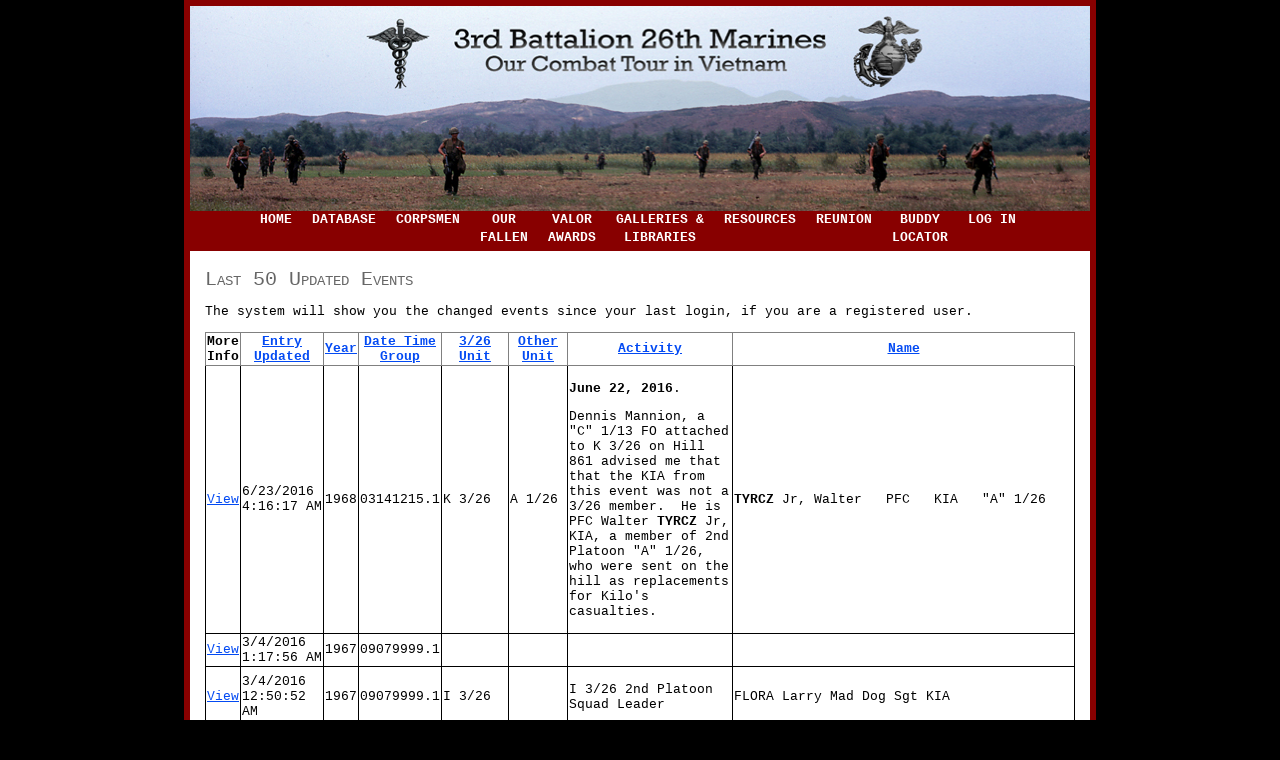

--- FILE ---
content_type: text/html; charset=utf-8
request_url: http://www.326marinesinvietnam.com/ChangedHistory.aspx
body_size: 57400
content:


<!DOCTYPE html PUBLIC "-//W3C//DTD XHTML 1.0 Strict//EN" "http://www.w3.org/TR/xhtml1/DTD/xhtml1-strict.dtd">
<html xmlns="http://www.w3.org/1999/xhtml" xml:lang="en">
<head>
<SCRIPT LANGUAGE="JavaScript" type="text/javascript">

if(document.images) {
pics = new Array(); 
pics[1] = new Image();
pics[1].src = "images/326-web-banner-TOP.jpg"; 
pics[2] = new Image();
pics[2].src = "images/326-web-banner-TOP-SWAP.jpg";
}

function changer(from,to) {
if(document.images) {
document.images[from].src = pics[to].src;
}
}

</SCRIPT>

    <title>

</title><link href="Styles/Site.css" rel="stylesheet" type="text/css" />
</head>
<body>
    <form method="post" action="./ChangedHistory.aspx" id="ctl01">
<input type="hidden" name="__EVENTTARGET" id="__EVENTTARGET" value="" />
<input type="hidden" name="__EVENTARGUMENT" id="__EVENTARGUMENT" value="" />
<input type="hidden" name="__VIEWSTATE" id="__VIEWSTATE" value="jSlINs1Sop3i1tV9sGsTJx7wLftfIInWNY+Yy9FAbkD/6axg2g4n/ms0BV5l/K0GqUNlla/aLrqDKSxzippSYWXlL6Cm+Baiw8OhZfH5hqzDPUsU0EzLQS27wpzH0fJfoxOOx+SC+YTu7yC9Thy6b3rj8Or8jUOqytxzKv+D5PSCNpN3wNQvTszWtsCo6qjYOTYvGYtNTm+mkAjX46Lz9K2O8DGGIf5+mym9Na6YnvcY6Wq/Ag6aOLK8KUy6MLsQth/nOozgU3B4KwfrXWfW215vPhOU4u3C+6/yFLrkHxS2zRWyx5v+nbDGyEj9S9TxabaggJzZzcRQ6eEcxEjGFwnRfYO3APIX/eosjcret0REBdXU4EEUHrnwmU4cf1fYc1rvNnm4cIjrL2PEu1yWzdJkriVG1LHyVkDL7YGDQ4H99fWu/PW/D78wQz3os65jdwuHGVuylscxzhvE1tsGxSreyxqMBNyQqkfFFypjRibNNkucKlVbnlv20D4zd76K8XJoFUF8509GsYHsCIrQiiX4dBA1Qn0tGYLr+tQdQ1jRAp7vgWeT7yFP6m8pyDFCLqHxMGiarckJoj3lt8n8zPQymi5l2sHjEvVKO02pgEFB/s9vHr6KUMO7VrJNKjxdt5G9X3Yqw1xWVRi1x5H1yK/U2CLsYhzz2SZK194sh9mLpIzL7Tyz/wvUC9Ldd0bhdBlXJ+VAS+JOcu+QZx0BsJIW/NL70lVQiiHua/1eN8ceDe3B9xKWH5KAqov2xpdQzoKFK7u1M3jLJzI0luNyrkWBSdCE6t6jhZwl4PEU3Kr91cdRcfrKZQT0XwqMkap9AdmaZHBSZ2l+ZLnPvfLHrkyir9ZyupykPYDsdaKcfxL9jq6jPArrR4Cvv6aw/V//o3kWJHTeJ9rUwLDXHsUWZd8nM0IZyaqfnsPXRAVNXb+eLxlE7QDJc4yAJzcUwX4ZY9MIWJ7rme3IhDGn+hwXZ8w9vC9q1dg+C1/a56wjs3A689fhARR6wzjYghL6gpn6Eng8TJvY9jvQv/MS3D1eS+l8JS+XBxwWC819F4KLUnEzWgTcZUuVND9L7L+PL/8L8cplt5QE6w5E68zn3ErN/uImahewZrOmqVwiCJwzDvSdzZqTlIZhjNpdER/Rr5mV+ZJfLFhuZb1l//A40mFqAiT4JTZ46DaCaE+NCkVt9SQwdLh+tXsg8UI8KwC0ZM4DPkrXuztmAyoYv0AZsXM+MGcz6G1eMhNPi9te779g1v7hHFoecAwTyIS+VA4h3X8t8IE7eez56l5TjypVcMj+ZKzgd7qG+sw2XawgOpAS9U9y5AiK3Tf/b9QXewYdhM9WstTqEXglrGnuamlDx89sz4UQ07zGaoon7iEtUlEWW19SM88IIv6u4LARPZ7U+UYN0xOCCiNVmh++B10R3opfzMW/GTDGk4FayFXoXr+hJYjSnHBMwEAeh/tu9OoBcsUvE+rwvv3Bm+u7DtZHt9rPB/p1NyR5vBV6uWCSjsXoInr8GwiDFnAPZS5awRlyoXxHdYuCYUc9hd1zY4qRJy4pMBbrdpkHPCXxSxv58brTemNQ62EkS9/pmVM14TFRP41kP5KPnJP6fxr9ARLAo/TN16UizIgy7Rb82rnwybxwxpwlze3wXD5cNC7R5cGEAjGAOwixUrkFfF1hzlvefJImeufbCQD1wt0qlsyR1ByRU0+CDuiqgKQLp3a7Z8M9m5TB70LQhBi/[base64]/sgg0qSTQDX8et17H43qVToQ+rsmo+gSyetEDNbPcz+C5y5JJeTfW9D5p1pu3oE1fYA6Ch6X3xxk8nnCY0aGKrC/AE03678n2ngAH0YMosJXNgwZ3Eaw1pDWBJNheU5xGN5+xXKaAvE1mdf9j5ntsTSAEkEgmSK9buwKGV7wiwbyqjNLJZN9yjGj21ZHycWjAaQgMGNXRFz04fkE35H4IPwdeulmcLtPEDs0BI32MgmuPheEd24YiMFlLT6a6LSTdgO5Uzs898UVFMJ5A9HrHfnO3Uw2TC/87kVjxOWFVp4Mp3zHrj3HZm/YmMG67JGgLalGgr7KIYzJhVbZBm589DC77hbma9lAJcIRTgREVH5UQkZHUkZHPMzHU5YOu0VKwEJKGEAUjK7zR3CI8ueg9M9rL/pDXQ42Zn0/lXaoi9ISXPMd/gv0xhLTSQP8b48slcVWDL84w/h9xatE/jFRISZy097/nBIGHrI4Q3OIZHn3UcqCcdfDho2FDd52Mb+vlnh23N5K80i/m6kw2XZhHj1HNRgzRzdc1YXeXuVkLPGv2T5b+S7J+mKLV0gs0SwCTP+4FgFBVCXogfmHomk6XIEK1dUa/xZB9rNpdceCc4Dzwual6xR2AemamwJlM9nhD+uABYtJkDa1hA/G4OAqRdejohIFsdhcYS5EhCcLCzQV3sj5Eu67VZP0AQ0EG3FkiKbgkxkg1j7Xillagz9EDfjhgHd0qW/AhcfSjGVldqDcuEylrVZzqRxfte8DQUMAfguVlGSqd1Dyfjo4ggJiH/otAieuWQLbdTfzJPjFx4Jx9DHaoH06XNmftwIZ+4gm8nOJF3CTxH4awBRUzfdB8LTjBjfF6xJfP5K74xBhsKMXAZMzaNMaMZF7giEBGKzbebaSaKtZDnD3wqo1zNugUtcnVYGs5GHdSh4Nj1xSMJFKcm/FXvmUKU8F00lut1LXPZZm6yGuooJr/nSRi8nfrTl44bhGb4t+WqzAWy9bdvCVef1tEqPqiO48WJUzaFkrACgEQav26nHGjIYNmxKptvHb4qCwDNxpsD10ooi+hqCYJCmkCtxFnzMUd4f88iClH57UaGc/EI2t/uK8kugsiMtdYTw7kOr6uDM9RFgEPuzmaZxWI1Xh+D3M6HXRuKGq8LKr7AJszddhYJtpoER4IGgXCS4sjXI3/IUryyE1updairdS0FRzZTLSDBzg446kOomLbe4RjjCrOWeygcicS6OVgR/WZimyzb4Tu9ndycpnhsFHN7bUy5KchPoHJ/k22MnRaK65nHUrB1jNOFAlnWVtKiuLtwtCffp2hBjn4Q5GL9SZlFd0+jkvoC1rwIpfHJgWGZ890JZwQ9FIhPi7Ju0BCA0XV/ZfygTlSpgh8GDalG+uItmWhC4kOZO35tMJrQveLFjK+yI3/uykXxyzwog5zLh84eTosMvPgvVjZEWPxmKLFyJdxURsAIk59E/QzAkgNM61vEy+8lTuSeIC7SG/r5EzG3NlQXpTOnpbYsLjbOSonccIWuKatByUezAYIzmYxgg7JG0l9EoWQP6Ms1Yq2guGiwDNhJAt900lElOJzKbFQgJQLEP/[base64]/u1Ax+waMQo8p4x9OOaBRmA0mMP4W4SeKyyvzIvPl9+tGjkY3w0y3ItnEMnS8fZgEHna835h4uJJsXeXmMtQJNU9inUO60F8GKo3uc9LbtTVf+8TvxzBABCzyqPE9y0Hio0lXKPJDmp0vVT/eEJhDLeZFbcnIGhG/Kn7sIJpWGsjMVgE2KOezbbVzaOhtX/azxR/DQ9bwJ7RVEP07NvUlchNp4dxe3DHx5/zMfs0Hd5nASq3hUrcganH79Vaycufb8SVzHT0TCqEVdJa7OHKKNKRms1N6lzdmfpCKQEC4/rXquyhkMqFpATffjXANEoXJyjyhigTyKpGgGDEllSBbg5mg87VbkYwpPVvZkKjYsEjdjfz00kteibEM9weVomtNpgxtjBpbzVRwnMMxeoDQZuxiSO10/NVRlnXispoIQFLGnoc72tb4voOrKBfe9FfUZaDstBI6PZxD0OCxmiiOtUeUha5+AkKTaEMrww5Usmxdd3YtYZPWZ5K2DrDx9YJYDkH9+GTt82WOoPeiFGqgeSye1mcfY5VuiI8xM/qxL/U9FCIHXvf+fKHcT5QUT4DYmqcJiRAmZAzSIUfPR0kbOCQnLVp+m0mA3Kin9oQ+qm2RH2PrCKeDd+1V7iaOym4Hea5OqAWoUNCJkVyTmmNReIgBRiHZhb45fwYQMaf6l068EVdlQLZuUIPs/4VQ//RQOHYygCN5jIGtfbVBr5NgBn5mx5KuQJ6MBGEglrIZXmKGFvxCDkGrN8YVfdVgl5HVeu1mMUB/NZeP6aQGGu0J6LNKSaeEua9WoIoRdX2srtLh0eKx40YxBJc17rjHGNoxp7HX8Yd2pfPOPjr0yN/jtiqIhtLouL+jVufA6QOkpUalbBPiV10UKXrm9SrAiAVF5AMvplE2q7Lc6oEW/myGo4RIZvloUf7UNDu3Fvm+FqjFj2AYjuchgXxr1AK6uSAm0LHTsxyeEhtyYAmJUgxMjFWBU/5rb56VX9v9ZE3zHyYZ+D95Bh65sn8TbT084f/azNVHF4RiZS4HPOS1jn3kGCOdQxdHgH1dZsFtmsdGAx4Ga4+BU2VmKL7QUXZXjUCXSjbu8P5VedMQFojUMfg7NDIpkbfdl+qadYar3HpkFnhEKnxmfkGPqa6DgPxVjmuo1YJWVQLycKCPT3FpPJODwQQHjVAHSSc9d7biCnhphbJN7L5krFx6xNs7lRwV7kZVXaHIxA/qiEw7VuqYytLzcErfPLujPFuSkoAMkiHsxm1yDJjsHwLgYI9pSwFeac0a/qy5qSrg7MaJ8NUgW3UcUJXMKPEiEVnnFLmTz/ddvhPxQl56QeNFcQ1AQoOcAJJjS1A28LaCdPGaHoUwqqxzJntg20j6BoD73MTksrW2jq7apc9ZKfnns9iE2XYOCjuQDe5GY7NvuKzASlhDf/AWscO7ZHAXmkZALNGYQGdve6JHVhbmq2W4sUPJWIW+g2y45SpttXDYI8fel6H16uoHReMq2/YDV80IaHxv7QOp07jKysNYZuZ/md7buk3y/UIzruGmWSWIVuxkdFCWkmS86mNYQVhgetqTaC4ZPo9EWf55SXB38SFrXvYi7Tyni8V7/F4Cwq+/jjyt2oacWQkIAdNdQqvO8r7B+Lpx4O++U9fB5Igb8pvIi8/RSJsRFzrs2M1H8abvh8eWbhjv9OPCQFVUTSm1eY1ljPROn5phZaXwTthVAx97Y+WjQjkDFHrNlGRq17v+zWsO3Us35grgKfEhAsaSFDx9A/[base64]/nWL0lTHiqsUhPct8dA8J2Jl9PP976fgpq474vX+QFrd9L6c6eFXnEsd8XHNA01UFij+FHWCeWwkFNLM0Cb5+V+tOvMpTk+2IBx91AKRDJgLxsdsH/gAKbRAi9brcsubfch7YeIH7lzMs0PCpT58UmgL+2t4I2ZNPHSM8zevDD+KEo5mdSMv1Wn9rItvthAoO3o9XGjUMluZR1MnJ9UCEpy79v/J+4yZN8fQrtR3M4GRMleTS4a8TCQFso8X5jySn1OJNtf//Hv9Yi5sk8XcGXPV1vzNALicbXUaC7J7/BiG8kVOH5M3Nn5XZuIROfvSNC9TXXqXaFI33Aa8H9Fw6mZPfXvL4c2dxsiAMhZ7iH3QZo6oE/rd/eU5jtHqxlhzdltHRN1vdlhWwk41rGl24Fdz8x6rCG4Azdoddh/Vdk//z07Iy59BwsCTIhXmVVQ5BZvyALLBnI8E3Kw539onSQb+XoVKxKOJkAF7RcUVAnBix3xA4wBsYznwCLJ8ObwCH5GIN0fdF96FYQ3VR7WBtkBrr6WWB1T7mBORaIIeXbJtA86T1j1WQPfX3DuUAnCvFm4ed5xKB3m14vmQiXxZ/[base64]/MbukaUAKN9Vl+9WuLekE4+/38VnqAWjYdouEi6hqc6ZmZzcvHJwH6dMw25zC447Jc7Fq8NPGbwS6XTNExXWKGN4Gw3+vMzgHumXyn04K1fjPdvlnhtzygavSMN5ijuK+Y7NpaSqGh/IzNXu87c++nKcWcVQwKG65ebCkCTdhB4MS5oyWS7/DB0sjaVA644jZPMcDcRJFCMLJNxzeWIrlzsxIBBOsFbZy7/R2PxY4bXJLszejyauaLhGDAlj6JhKYuWcvaB11M/aNqkFy48mKZ3HZVUKFF8tZX/k/[base64]/PA/eNnogIilz4qYnPBERL0k8vxP2z4f/GCIKcYyznfUIMzIHg8x62zlrN6aVeETZE02S2FuDkLVYgHUOYK+zGc+drx5yVS3Jkft7M4KNoo1fo7aFwF/Hg6Td83fAmJdxSmm4u7X/wr+QzcSETtJA62fQn3apAYUpGx6jyMdHIf+XNaRuZOLew+3kDA5cMXy1IXfuonNXcBv6cp5a2/ETkv9aYTYmWGlnhOe5iK88Il6TfFAbR0cwaX73QlEIktfuW2UVFkBwJV4Xrr7S27Uk483dDEN40vR6iKTZXIeyTbFj2QkOoyAkUt1DRe9wSfbp+j387YW1vvnMZwXGRur6OwvcJYvxqzIzCvewPnQpzkRpUCxr8TMk6PltediiV9P7NM9hkjmCknk+/GYMvSPJfL/W1mM92wPzaB7nmVLKUw0kIo1cjhWd8qMM1mzgVlTjgeGRXwCgpg7b2NjTo3sCQhK3bWt+R2/N9tKMb3zRvEsyxGePqMKZlMfRQG3mE/GnQbw66qZGwhbxlw+9ZoZ3tBizLPtBcWEVrxa9oeri7W3k4GIYCD+Krhx5XuTZPbZpP9NBZVWujTAJ9CyCiDat0Al/4wC5KLCG4TL436Ug8JBlxZWzG0VxrvvcWp7ZFSsWlkaNnCj4FGjj2/pgQHDpYKM8qARpMNztF2yXMLF+4//l5/LtN+KX3CosnzA6Cn+oMP9FzphxWaOfqu05JMc/[base64]/PUllIuaQj47i/zx8S/hzYYMoB4b3oqZ3heuakLHlEXOdPvBqG/E/d/xG+91iF/OKzPPBZDBP5gDkuX+9O7IsEpoZ4N86dmstUo75kuL/wn788Oox/u2k9nwczLcme/aXwERXogAdeyGvIf3nMfnaOj32U7w8DJEsbNrqDYwgKa+RcZ6WrZ+7DdLTWf20OKO6JE5V3mVfuYQUqurNP0nUk338N63Dp3SI9wTtJj9vwNSsckmY14fKgwVUh/+im8fAYMTGBnATtDSV1o9lLDublc2ytgvpC1bNuWGQdq46OOQgIcHIKxVU+iL/zKSfnS1nYedQu977hGbVV18CnHjS03v3OxnlLWb89o8RkSuUt5NrbQ79iTlzv9MxgHmRWISbZLwJC4FDAYHirEKM8S9u4raj0XARcs4VlBlU9dLqYNJIN2HFTElo3txu+eDaqiOA30J8isUakv/cI/7zjoNEO9XHZka2/jYTQyYnbcDJPHzAbSRfuXBdKckfnvq6xLpQZWdg6owsxtFkL3UNuKIq5CKC4EFBgLrDqAwfcISEvE+ED4wCMhiFo80Id0aD1u/3iowM+MrQV3fmWkDYlBnD4JxND0/QloQbXolwYY8Xh4AzhvcxwQbTRNZdsPaShIedgZz+fQM/jTVvkwI9u47h3Fd9sqDw8/OGmVU2HFK4vPiyvvwYJcXSTUa4qXtGWGzNPDniLad+H0kuT/MsTV7l1tygo/avrF5wPUdlKRZl1BfnZ7bQHQ+J+UlNN+4URstpJWVQEXeDFMhsnkA1TI3VrXtMKs6b4Wy8Htm/lb2oIKruiWBKlxgIy8DdYrWHRfg8hFvD30u8+A/XD2bkTnWJTvAsNUYtS4lhcdGiunSnz9wSWkHYPtUqQLZx7JVzM216jJSmJyQkXEENg5upfYjEaT50NrpbhawIJ/XEf+CrDNkbyRbTCSkc7O/5B6rpgZdkbLqbpUG+4FhTQvC3Dxz92Mh7rsjzOdtqN+jT90gfpRLYLUpIDnF8VUu6aRhO3PuxNNjfWiFiaLl3pNbid0d+1wxzqwd/iGyW+wj35xuVk8zFvaiwzSK/ge7W/mdUt24Ixvq71uFFQVuh+1bkXo8M0Q/[base64]/KiygAnt+2gB6cS9rsQRTKExzbDBJE28/gSM9rOJ7iMIuXDhFx1ffOhfpheozom3n7D1rxVplrOJKR7ZhTE0h65L8EkAblKjU2DGc3rpQU8NYbv8FlVxcXRP05Lth6Nok1zAe0ZTUE39ZOW55C5QCYdPXlh4ZdG3SFDFjRl9G/K8G+3zK+7aLgnGa5wmGHLM+ln/ou7WQYO16lBWvifVD5UAcFZd0ciRg7+Ar7PA8SJE/p+eDM/37kT1yF/[base64]/nJ4e5TOHjak3H5QLmoqQHd8VDxRS+LzSTPfJgYqzsQ7pZnTjaKPVwmsW9k1Y8BGboioti9TLqp4sGWXHVayqaFBZsP/EAfR2LS8l1ZVk2MNO1gLls0ujiMgO6OC0WCMmw9+rqqe3OTda40pAis6OXVP/cZBNrIHN4jJ58ORGRd6HHA8Jl7zk3mSQEsQ7LBkTbDQDt4m0GsaP3qwPl7gHCu45+rmKtnCd8sj4RolywoHKrRSN9AUwxDWcGM+OrGAHPTI/xsafr6BYyfmPB4l+ZkkfiBJcGa9sF10bYyKxQKK5uS3sUMBm1VtiFR4KPkR3++HlnmTzAGQ40NPOb4lNpmPF3kpkS6ampn5epN9etLOG6ltsjGtRquzgK7WeLgeuB65QIh/vR/uLefalzmhjWjeqzC3YNi/WC3Xpmv9G+XzWb0sWq+5aK402hekO13lpRwcRYedIpQyM2jLqqYsoIcTJDs/+SjVU44hddGXL0EHp7Mhe8kIYSu0cfrlFOt/[base64]/LI6cr3jFfCZIYJICS8RHtdcJ52CHOfiCK8fSMwvUuoM3Ul3fDo0wc39AHL/hh9CFv8v2u22a7aoeRWGRiPuBVdAwaPMnCvwIKRkcqCjRvyldz1wGGLCVTF94nir8198cyHRKrWNfEckI1/DVLX8jEfiDIYCw61JZFUAIeSQ1IpXp3r+CQWIk1vCKKlCPapbw0d2Z4BHsArwXsVBOvx555zw/O4g+bQPuOLS+/GYKippcMEJCjBG6qYbxZv21Nw0f5pZ0B/kcXGsAn20AahD+/[base64]/eNdjxvXfG1j6IyZj54a+x/[base64]/FmmZLGaCNoX0C8evwjqjQE1jqDVG0JbRdTY6FFAWFAlpbV2qG5oBW+S+fsT/rheCiHQG6I8eX9bxcj13vUQZpoEpHddkISPNLDZdQZvUxBwHuTREWBuZaEO4SsPgv53uKXtHNH1halgkz1KPIfC6chEYlbTD/JXPJqyiyZVt1sy2MqMkjCUnxO4W7FcGQZ3/6hK1fhNGhyyUtd3iy/pFbFBFZm4DsLiUUVc52BAfYBSB31Z7LYdXadQUdUaqq6OKnUqqNOLLyaeH2XmqczeQ/gy/dmD6MenhIIm6nYBjU3kGcCAR8UfLOviHJr/inQ2tpLAwW1SzcDKvN1s3bPXBBQj6n51dkF2gtbPZ48VRyPJ58WyddSMZHmEyCj6NwA1/oVJoaGT9peseR+3bO/E7t2JOOsJ1Y9i/lTbxCqNt4bIUOaZ7OtewDNCj1XE+6S6uHOFjVMYNKnSDEWn04N/HxyXvqc6zc1gFtyNoISL4r69c7OqUxVYyowEAGMmSCg7VgIHa0FiquBsHp00eF14F6g9++pzZMKSS84mElao1qjV6SdtkQ0c3e+tS1sMqfSFiuU0T/w0ZSw3p/edIMuMVgHRuDLLMLbUam9OLtoejeHxJThAQclxcfrccZyejAaMzcLIl3oJx5efeppdxkKWH5+r7fOpzoJFL4Td1BFtUKz7npWlREhi5/E27vOZJ1tFHv0CV0fSfZ0+eYP4OENnJwQU4/ubdVpSKTDgLLKi6etZWBvPoSl5bjGsGX9Eb2gYkZziJEpX/+GVqGWXorelLq27doqeOOat+fbOqcJ4rIiIrS7ImEP0bg/7Q42hMmnLvs/2CmNQ470sCK/lX5vvvuDy02p8K0NzXrXUJPlxaI8zCNKeaHNNPZgAZPFyjUk5VDzIL3zpAvXvBgzW8zeYknI7CXe1z5cppqTWZD5/JeF0fT+nvcP9MheEynC7Yrug3+jbv/DnDac4XDzZBJbW7sqQV7I9oWFo9UN4QCIqnrfXo5cKQwIJmVPCUU+f8+sd3I60X3HfqDQFLDVPAwuGaZDMNDMnVTmVfsvXfnwXr0nNdLbk/UqDDeKX4HvWTM82F37zW0LTaMsgaojbybiQXHEVEfZ37uraZCWUuELk+Gg1z4q8YkO4Zn9FdtE3619rvLe1+QiISU9Cdf+Ch+NI0goKsg7RSAVJa5FweV5WccXnq9kDcA/21X4xSZ1wUcZkDYGrMldD4rjilRSTKQr4NcU0ssufgsaMHuuuip2hed3adhc+BsnfmMf49ka+tYOWCoVHjZYzoCujqkSpfJ/IurlkMPCjpqz1Wk96VTTe7xxbBFsMEZmGQlFPYfaZoaNOeTvD8Gx27X7ZeqyMf+AQKNm+5MRh5wPRWr38cOfsf0KC+ybg5zmn+QJh4R7w84Ie/rlUHJ6+PEeqllLzZ+d2im1xbJdPIUFyBdF4EsNvlE0dcERT7y1abkBqhFzi6gPtXNIza6iN9v496RM0XrIF09OnDmY+h3x2I9jSyMUu/lilTK73e6g01ac/dbWvqKt8KIBqt4x4/sche7JKCwZUvfNYxJWnFx/dZ7URj4Sv//VKr3jeDE9dQ/PvXtcLYwC7Rtr88iudyq3MQc040KmOLgKhFel3DmQPKtgddCRqe1hJgwiBdWgkUJMKQUFIU9WLpvJhau2ncHWBHTwh9IYGx/sfcP6QTjbtkipTJpk/Q0qUOqm78uGFivdQIHcZ0V5wWxbPPe6c04ga/PMRRiCAxrZN65rwZwxY1AqzfRXXSH469i8Hxl1EZp5MSL8ZVmJCzoFXp/[base64]/dAvFZMFnswM2myulEErmNfItbovJexnkwmgkQDgSkBhZgBIjzycQzpeqx3CAA5HImXgF2Iu9utC5sVjfCwrRyIdQeDFSZ+2JXz+PuriSSJZHhw6F+yeFDdOl45VGdRAeI6lfgvDVXut5iKRshyejeVCJbjAJxFL4Eoa2/Tl2C9oLXMi1MFMl+XlpdVqXrdsxYh669oKk0hRruZ8K3NDYOgu8ADCvrVS2clKEU9tQYw5VktS9IwtNdX3dJ53RoppeLlpvdfVs5i5/mzS2VW+AZYX7jtcO47Ot/AQ1wn/7l6KGUnw4se+KlmSHKfQZLwr76e2ZlS22z3BWE058xnvZq2CeYn0Ojwy+as60BkhxUptblHymJvkUzgJPajqgOrjlUwJvQZRZfp/k21oUb/0TPk1Lw36h+Nq2eOX41WvwJ5c6OZDROTljjx7LDZBjRejiwqy3aDUtylms8R4RroBg0WCusFfBrnaXeNUCS4+Uefetua+ENjV64JPbD1M88fAQ7aseZItj9PHsT+awPXOJIi1nhtUiN1NcvnDqxpHhp22FLZhO4qj66fPdWIiNhE/S7oOnZ3c4T3pjJ5MuXS1VunlTSCvdPbIF+ebHGH5FnWo3aUaGRI3yWRnzqrgniqnacLm3GrG1H3e5phtyqssP3skavOsKSAPuva5uZ3+Yw6vH2F1TACnq/Xnzd0ZGvtggDbxMti4sZnIpcuckt1fXbYWhYghWBLuMJYAXFUX81XfxAjk4/MCAZ5STS+829LC7IkqzjEmtXsPzSuykE95gvKkcS92h0DBSau4mZVuTkgT8gIiLEE9V7zrKa+OoZvP3atY1ffdnyTSspapGhJWjwqmijyQhRDi+bU+CsFc9aL/c4cA1NQ/VdE3ozRH+OrQznB4NkHoPWAQHA1mlPEWfSn+7mqwtBqe3RSQK0nnQJyZmHCUpRo7R8svZEsgCg5VqO624fW5+ARFJRay+CfrzLKv6oMMMcppUBUi9EyN8dzP/ct24mYHWnUxtHDePpCcw62fqARR0xLxVKrNAHJzAi5LfDjnsPOf0NdlWXJlhUniXTXGeSIzY3vI2g3zBrsDJVJ2uXkYeL1NRBYbuU5o6/53vVNIU2DhHLoWr9cJZOgw4kTC199Z+uwPYLGV7s/NBjewCcXo/mZEyoR8UT8ial2ZJzJjThAB6rHiIr7bHM8WL/TTOEfZ7mXtebsyZnrmFk0Nfdc6L5h+RvmyHp1wk0bqNNoVeY4Ult/sjb4WYKI3j6edZG2HGqwiFkQeq2y/Esq+n41xcfz/9jLcnUs8fUHjky14R2WEu5ZIkpqSs7FmtMGk0Kee5m0LLpMhL3z1BYAOB2SVZj4zjM5uRFJLpx9+4mGyBlIpRA8ihUUGHF3y1pxRmQq1ZQV2Yi0Gv5UO6DsUgP5vj35nVlGwotV5gS4kYg6SoWpEntUnWWOU1w9nxh/UMFmT1e7JonvTpNn8ZsI28aaL5F8z01gC1HR86XIJmY6yzhG/X9Knm/T6rK0tGdfYHTPwxbYiIez/g3+E0uJGDPdLCcztmIzHF/RDW+fC8FW8M6RDm/yopVuen9rxHN9JQ4tj6GiIR40Ksw4tNGn64gYTPZoYy+tqUGe9jd7XwxmNapfBGgEZUvTvNp3WpzbJEdoZfMf1JUVvmj5/Xo1ZJZahzHX6UCXe1zc0GtsSu7zY+JomfiBbpF6qXlnowRw/DlMrf7lyH5p8dB3XTqJb5aGVOcP469+ft9Dwr1YV6FIXmLyWgvgmXVDrcb9fS1uhlL61msT8/PEVLpuuSjx/JMV/X4oKyNcvmZK9eUibiJvvdUDG2j9lzM7+Y2mGrReYEA2npV4Ux43aGfJ6DP9N7Nci0fppW2nS3SD96u5gS4Nc8aHQB5EMGvXD6PqWHQfQfgp2s9nwzq14qhhxjJ+H0DHKixDhGKfPeTRf+gTvvipz+Q1q12KR4GT4EpcEmTJH4060kDgBEwESOtN/TRuasxqtz+G1YG+A2SFzPgRxDoJiqQJ5io+1x+QSRNKfB+rHcHeqEO0b5JkGEBJPjgfiTbEpJa2IXULrqDnqrQ4DHR26Gl/aaYRpL4HIrpJkBeYuinCJlpEqOXChewMRFxpxie2vy93zLB2zQYdgNmFyQTYBGz9mL+tJiTydV4eXWxMgkxmP5YbFhEIpoQmqUcGSK8YjmDlew09kfwiHqtXtJXivDPVgpKssTp5I6vYUYI55DOv72vOHh7isavM8I6o3rqTuLeQLASL6nPYa6jx/lxeutXsLIjKEhPXOTsI1zw9H9wVX1ko6HPzB1mkY5pLbPX9rXIquWaJHesf+yAhrue/OqxSjYQ9gbC3CNx+FsrldxmV0DOOsVKh1jZqs1h81WaPvAJJvjVnw+uAb+RpbeE1Z9D/WOQY636xZbzQIktgTA0GlchfAX96qrs8+rqbEPSGrRG+S7IlPIFlm/f/jcNLUEWL4c/Nku0aZsXasTMfp+J3A0Yb2uRL9YNZNc4MY1z/zcLzGxOnUfedDlZ1TEpsZ8hESXGaYyRs8VQQNBm/g39uaFmQ8Ji/3nK9IMP3kEOb7UJdZuNWjUowSTYB46+qkZGe8UFHJeA7WKCxLtV3TspuKkwEh0sI8COKDouxAam7SSP+gfhesvd0jTZLkVe9sHzIf4KBGCIJkQ/g96Ps63MLxxrv44sDLeLkaeK5jIktTTIttfv+sZ7Ixkrw/qKhS0FiYANgYRbxWSukZzDK7Hm29J7L53uMV0qSU08CUpE2pu8Y7jz9viMwdFnxtx5BVGp5MtCrA0i5BAyjlXbO8mNdGch2iAo5Pky0YFz92HdXXnvnOj6AKxtpcjMhOYsPTYwTJXJVuFnWeDuhTTxvBnhUwV1MvEDFVze0n8VYhe2F4i/[base64]/U+sRTDy3KuDKUNvsUY5fhG1VXzXSQy6AD+yI9vZazzPlJ1l3JgCYdv3dN7hrwgCbDXpECW24KWOcJuVxZPCh8F5iUNy4c/mQwDLffTb/5XAANLjZipzMyaJpsLoVIFMTkXysNbaqnGhO6+omW0ecA6/tdBhRXnzV8tVFfuLJhm1xHs+S5d90TQJFpUHKw/nuDjBh/1KsxOYT6zQuX7L4i+UmEc2/9wBVOf59K1js4mDyRwegRfgT3ryRu81uEEQ6r8BtKq/046yj3HoNP8j7Pt48gdux/3slZG7t/AmisBi7l+h8+fx4JIWozCf8e4ugZRS/KArwks70UnG7sQj7jvwH+mWlhpKP+0CCqKWlML4+WNs0oJhKBpTeYMc8T6xgg7bBTYzMUS1YmabDWVUFoLokoFCpFvKb9WnrqEAeHYMe1TBGDgOIvbbZ0iomkK/qk5vrbjKXgUqrm1RRemeU2HmkkvXG5zWlGiLNJF5ETElsvgyipVXKifcUuTxfgVkMF5mmC5B6QywxrfdqdhX5e7RZEFiCJa/VgSLIIGuXaGw8FatOTBASx44YupUjeng/XDZxWM7a7P2N3avfSxh5Ho2wkDWLs/wISNGJgxQsogafbl1OZoamNL+zJV1YaKqQ7+sUJJH8CVhOk/ZYGq9r0W6sMkW2RTdZ8cT2JdpE29aiIIbLsj3O4+cBhpL8YbeHlGlk6859Ia7rruN7Qr2TSRs8vxNSOPdPgzHThnWGMggRJ1oauEa2BsIA66nVo6NPIT6VvgPi5On4gWhf1OCWf2odIzT5KHnMuLFMYBY7SY0vq/EVdoN2je/0KIw3ixfKaGEs/XzQTB72oWrccn9ZsXKwigPUc99YV4BB9WO56pvpojxhcUzGB9e1iBilRy8LwFUvvy8r/upzpbSnYhn5Y9kpo9GSuy/VpDZ8RjzuvqRwxJGW0u5FJxlLkb/wYz+jfPoveGqp4EeJjvxgGL8s+z2EnJBW3zKmkVeMYPhrhqGfnfbcRwZ5c1v4r9V1EiF9+C52PyF3J4yOEzruU9I5JzExMAeWev4OiwnqWrm4Mr+gbGFMasLfmkJyNTgyK614jaJ6a7Niq/WkVUTCxAghM8sjDnGM+7SdHkfR+vKL1hCs9rQ7jux05qQgN0qDG9lf4PCfUf8UYM/[base64]/vMUUASfy37z1sA1iiJ9GkNduWUyInYctWbiYMUHSiZ1112gZztxgqmX+6VqUzrqNv5h49nRKs/wM8keN2KK2IrOoyQy2CadugrcYv5sTFeS8C12yYqadtewK6vIOEqPpahilnLuVKdPdSaKbOIrLi4XShetdIR4diD1O347tVghIDHn1dj/uiHeQvXQ+uB1Dd7xGpgIUyRmvAgmXXIgN6Lu1pVI67E69ct6Bq2a+7XE4bNOcRuFt5Q7iTbV4idRkpeg1iNoy22BcHuZN/GJwcSz6Rm1ucAzCNMXc6WDiWSYryTaCjorkzRb4g6ItAy3p0srdAZZjDqCIS6jfVm6V/ZZingviDm5qnfPKLK5Y+JII2x73+tRaAIzezwuIJikFWUf8vaqFGu+0ZD9ALTnVcVJZ5aMQeDDBzi3+l+A32fEZSXLBnbbGflVBpA9YUIk/lEmF/ew5Oa6QRrtKsHofWga+koKTE2eUKOqA7h8rjSc7QeTa1+ifOqMbiVh0+1V5r5IasmCysPJNoD5BnUQttUJTq9ImIvcmW89AmvRd+pZM27cofrQF7C9XQ9ccBY1/Lr7Hmh7KXO+VzTT9jDlpfnJ5mpvHocwEUisLco2ME+uaxqgSGVCoOXeWnkElqF6PWYFUuH4AQWYKotOXnCmSGj4W8SagwPRmazPFfDIckH9+zO5WiIbmZx19mMuDjrMP8PfXEe3bIn4GQ0ZgD6HgHKBwytFrPPkJh66SUZssbahuTm5mZb9ThE49vXyS6ncFC5iIUl/Lf6EHsMmrlspMIixYFPG79OMWaeufSRqvHaGoxMbWA2SfZZOqVV0zjGeBoFC+O3FzshAwIXxsgrg/rwBj0u7uz7GxlUYBlLCFaOEVgCXnqlsCxa+UEXQpRY9CdtLOl3CmOtl4fo0dQ8LuEgwPbyZTBKU6/1i6YxgzfER9jrFVT2GTYXFZT1V9s1CjmPP4mbmvqDrlsy4TOgeIBmeCqnQuXRn15+abTKu7+z/Tp5sSqxb0cObZ6sdqEnvLtqIYke2VkodXjA965I0a0VO7Cif34u4ig9o0H4kDB6MoWvb8whe/GLqmvoj5lTnZjqjAqnQ1n82/85uvTEPFQ+XpfS6on0E9C2RcwPxXI3O+u5c7MVZQYbqu4WkZ1JSOIYnlyqIuFXZ7h0JtPR6rM23NomKN5m1Ty2M15T4yWsdp0VDkvxgg//hwqTpvC8lxo5hlcRLyF86cyJNq0/aS8eI+S2Lw44qHZtvRlfWqsGjFV1ohcMINxWOM38Q7acK+ttiF7qDbEwtu3mUnIlDt7ukfNqYZP9Tnz0NB/ptei2stDgDaUOedDqofq3bXMxhU5Nlggy30atI2IvoD5J3AgWgUiG3+FvMJM3cViP1AgD+QevpmwKrtB7FvJoqMEt+6HPGD0H/bGt/5fnLEfhtw+zujPzFw6Gn9XWMy/4ujMmAaOtWrFO0ap/[base64]/wRqyyv7h1nXs1lHOQj6NDXEBr9FgrCu+QvA6b/rCyFjwm9DLHw6OYdWalTXMBdFXeAvilXzEphHEWw/xgaZQ9zFIDmruJUSzxWa10X0/sOkEnsOIZ232N5tDFTbb7Zj/2k56grF+/g0x6FxdwmCaPDN/xhc0GXCs0tToiEmzMK+o8MKwlAzIr0+JM8rNh6ClTXgaokhuhytYFzdglS+BsaJCZNI392vpsUlAJ13pdJnx2oly0RQWcj8uYwsW1c/SYPSCi3eXFMALh4LDpWvV0oOvroqa5TQjjhma6NTPkIck9nMGYmxQAFEi+xFivGw+nDt5EVRBpIJEKrXK1j2/90VxAY1Ve48imZ8hyffytfNDbXG1ISb9nOcvvJnaubQbkXXaKmsJZqunqP61GVvg9S/ODLy5Oyn2MBp1l2Tz08d2OK6h3Lbva7JIf431bb3ZTmq6BThWTkEPiqL9ugG3kBpU2x+z05aY25nhNbE/xUM1cf3PJPGA2nn70wCENpDb1OPJU85OR7wPoOXuEDmpqASJ0FYfpp9PVuHEHs1GvuXFjJuhEoUxrZtQdArmGLyjJI2iCm1V70PM8ppYI+HFIQw1CbW1ClbTQIX1MJibknCgeYtGbIfG0lDTdb8JxxwqEFray/pqdxnU/WAQcO6wFqgHDP6f/I8JBn+sRABXWJrXn1BAlG+ryjvdG6amYHIHV2yQNpG/[base64]/Tucm0S2mRkND660WFSpwystQEX4MNQ6hDJaq1LN2jdQcREhpoykOkOE9nYcs38Y3+rdnfIdNxzVf67NcogyZmeksPK/voZPmwUWqdKVhPnEq65UYkmDtjd4gt3CKwSQo9IlNC5BZaWefIA2F88TEooT3B+Ev5BFghXzkYKyz/DHgZLvmpmM0f0vt40MAemS62kfeBHZ1if4JzG1pX2kmFFSgAJ9Cz5YwdRQx9wka42DrXruZ19L3+uALykEc/9ocIWUqiTI0wtV4mkJslulyBV3TAh1JhpsYNlFcIiTO7isYouB1dkqgsyr2f6ojzx7jgbx5PEL62yBxtLcZFFDfymnTRPmaYXpW6Pid6NJGLcal2xAGpP1qNSc+qxL6pLV1xmc8BKwOfT2vwuaGvm/UscgfQQy9Lro5GMlF7Z6N9Uvjva/qNsdt4ksHUdGz5+PVujpBN+jUCSp3yRX0Pzy3RsuMoB+tknNfXYpS9fBDXTYOAy+YhM24lRQh1ZC/kSvFgNpaFq43r39lIuwf2MU5APc9ZoHcVlIFIjxLjEs54RJiPaTpIlMbnPGVTN+fkYfJVYhUPEGWJ5KigKxd51ukofUmq/crV4E6y9jrHOj+0KA8jprGhtZQwCdqGHyRfc17BGTdpF0T3lqMYTLkzH/ntL7QhHcaeQIiKpOiMasFeBbqY1tH69saWj+3W8bIf8AXX1uNESAzDc/Qr+tCeyiIrr88NXPsSYmeUdYoeNk6kIXsJSomM1ZCLjBR96NsiqfCdTsXRHEcCAUMS/PxYDefXmR9fZQKsvUX03FWUmK/aEBH3YiMFrHNORmMG5qw5SppXfSFyAgOkTQOJ68FwobreetFsGhg1T7OUPygzNy/HhMo0y5kgFGdTV05Ft7Mz8z+Je1Qc8+yw/Zc2ytDhuHhjhODO1xsONG5HuHQMqC6ycHBbZ4MNk9cZpMkFp8GrG3++TRZ6y0985Ua1IIih84X0wJyx6pSCG3V789ck3TqqK9qCrXT0qK7TclSH+GepESjpdmNVevXGwoRHB9RhQ7S/56X11WX8DMolm3pfN4sDaZ+2P6ZrlBqIJPH/x0VyhcoT9gvos7uFexYYedE9FjlIokruzFMaLjE0nUwMLrKSpDf6bXX2Pgt/[base64]/Vc5CTBoMpm4nkcp4+X2KrcPFTpbAXzGpmyZmR5JUDPZtPpJ7tiddNDE5sNnHXNez1cQlerX536VARtg49f1PQYPgxD5L5Lm+wR6F9gAPCn6g+I2sYbNBlPUKun+aEjSjKwFiD8mIBeEQMrYMz5gLJGtccXZHFkei20X4PdFZER/[base64]/kNObX7Lg11bddVhexKL1trVKbbCCO4ZB+fcbOSYW/kTAP5yvz/8gyxg2D4isWd0yxxMImBEb14x6M72NtW5cxNUeeS5vgAnSkYmsg7DovRKCFSIlL8bmGpsbyWAeWRZdOBpj4tKnUJ91FezQYgdnA5O8K9rIRaGzs9KNPi1mY3cdhg4qfrarT3MK3wrmZvGtz8j5euadkksnHdWREztYIzDnioNZVKrcsPCd5bKvc/TFIr1lZXvj45zst6G8xNOrREII1/aWjQviXO+79mKKUtnlIdXswB33g5QmsQxPnMR8kBcQHCMDf6jgonqGdFRh67xd6VqYinOhTPD2uL9t6ARz64GKKQbSXpTYX2HCnePwiJGQgGDGzj8YYir0tDZw3q7sKaaShO+cXFwBbwpihatnV3v/tgmvHjlNlzXQzOmX5XBvApyAtXT+uDyJceBONSsBAfhQ4N8X3ViQBV7zIYP18+X9hMsErrBemf1ykIFJPWU8+YJ7L/5o3c9O82tjMdzaES4VD78cagzO/M9xEQRRyDhvYvYLlaOMQMkFLy3fuOBiPWr1oIkpTBD1LqatRfgG13/27xJG7GN7VD38MJ2qEuLY6lxZh6C1DR5z/JHmArZIR6QkbsD6Rut6PX9ljkTnppsqNvHgUfgE/0eW48PRTB5s9dXOgoYpwQZoWj9Z4MOjRBPLW69mI/aFycZu7yBw0NX8z46hXU6f/DfFDoxvYVGTivJvVRonFHdh1Utk31KZQcjrIz3x+6sEcbIn2tjn7F1JI254iUHoUgFSnAvE4NYOFKX6noX/4/+p3Yc0UpcW7uQc0V7k6rrGDf7jC9vxMlb9Zw1KRLH+e9EzYwtGsfogJ6HVF+SWJa9gmKPHu2Ssu3FUkLawEePr7cT0D5E7bO4QlLzL1GH6yaYnH76awHLtV+CxU0D2wrEO0RzJ/OaBCgKHy1lIOnHmgkk/g7bk0sR96/eri7y6K/5Dp3cGDbDk42EnUaMma1totDCkmHMmo/FfVWSjHbcB9vw93zPa9m2H5O2CI94Qe2RIYNVOlDaetv27YFkdnGu6jBWhyLD6fFyDeq2fupfGqar2vdkhUXNT/KDRDDk472FilLmSAA6YMo+dUOykOfRXIuU32rvUoHMeSSBgbYLQrGM8oXZRzM8pH9NiCkKcKnu9eEUzDPwsrjASM78PmCCoxsG3eRKa5qNliw3A2yqAEcJCLfNPgCB9goISRdoioX5fJOLbQ4nimoJwADyT5JuB4+lVyr9qle5xwaQvgg6U90o5GlUJ2y/6JhaH6aEop1Wct2XHXkrL/y64ufTTNqdti1VrZsMzQcCQ1Pgqnm8M8KKqHK8dPl0uoCSmxsg5bSD5tpoYmAwrIj6t4sutPGyfAuVYy+EqaevKO6eSgtNzJQf5bTXBgw7dlUEZy9/pcWeovqKnmisf5PUzrggsFlsoOAhVlkrRlI4ecOruIyBaBte17VT1Hu/b+/[base64]/6I7dQm81re7s8q/acMKAkCxbtgblnZFmMzqIWpK3D5QymX6Crm//CaRdHvgTdmuIMx5STRFIOuYbTRu+1YQK+JBGrILp4HGuoREUxwugT5b2D4hyz2TpyehvtAwkX9DlCHjHHlcVSsmfZai1nqTR8/cCIiaCEhTEDPZzNim9y+oscmB9NJclaYgnnYsJwl4lDgEvTCzeAcLlr6UK1yTOHEdFW8WH1K/bjzyqrGA6z8graWW+sxd8eK9iZzSmM7k0l5FyMxb8ODgCDPe3tOqSNomDKXJMz+UMrH6GZHIyeYItEKdHo2ZaGTtsjRXa9eml+9Jxwd4uj+dxg4/iuBSP1T90u7qUD4mzt2gdd4mRAUKzjxG+emx0h4R3egDb/wasjJr0aEMBF4Wc8pL1LqmtWCNu/[base64]/OlbwjysqoFlL2rIDbOZ/WbUUyAKHxjNdfGLzqc767zKz0iuj5bm09he1OQI3w2dOVlW/PeKIAS84uh7xd9J6hPdLvjbldRH5TNATo4pqCBRR9RMepB/bNj8RHgyCP4foPriEbp9VxztlHqzDs5Np95S8DC3iWVTYBPrLzwPDhTd32pVliI4PZ7uGhWrl3tMtsrE+OQrtQrUWt/nrXg8iWnuHS/zsT2Exp1cYJ1acVp6Li/yM0RSNKPrgwkURIMvVAiref4qFVCFYdiUMf8vyfWDKnof8xhHTO7Ly1tOp/bAh3AX2YfUEar1+VbhMfsnQAxjuPBXV73TLXhi6Ee0gKpVpKG9ROharq9LeOVWdPY/tIWUnunu0dwEf/7CIUjXlPGIrXBcF4UNL9eOhkAg8cw1AutflyjtHnMQdUAfuzzxAPAONxPNhJjo1ZYb2KNad59XvC7hec/tfhZLgzKH/hoaGki9H7dBFqmITqX+6p+7viHKMoxZh8AS2eB0bc36an+NlFIsaUxa8+DgZhkWEIZtpeJ6w+wzRcce0+glg4BsGZDM6tK1SmKzfthxWUVNHnCRTtVXsJauowfIGZcNzwU08D931aUsSlikwtJENf1/cnyUUIdcg03+NecVwxY9ra4CKi8igBAlrWbCdwzwA+c/f6/Tm+4ilt3KtjLJL/nA/NK/Xc8bhPiP9gYQCZ9RWfyXgu2ok5UpoNK2jcM7SQK471QSEN3QodyDwn+6AHRIb7gy4/qE0pnld/HHm035pz+aYB1qWbXioQeRA8SyUa/0LAlSSbaTGLYfZfLQtZoGTrkSclM13hIRHWoSvKcjE+hilB3lLpGuIdijQz9Fx8k2bwzBILaFxFhr5yYLilRTtZneKw3a/kaAPpbO20gxrFd0Iq06TZOwqb/XM/LmMbsg89GUPZ28izpMkxnOYpuYrvn7TmplWI7+ccBjhTeCpP87mjY8qT+YHaLwpQsTt7YOkchttTO+u9uU1avg6oKiX2NvSL93x3c9diBv1ffmIgLEmwLliWBZ90MUBX9xA1AjJa8M4LqAv9ywmEl3Vh4dvY8PDbfzlxth6R2UVD4Tv/qIAK69LXZ4G4YED6YGZC6IRw9Rj02fvUjL8OMg01k1Omr6fc+7xt7obYzVbMSD7ZwyVz9x1teO91yIMKr+WKPKRsRoPZvHak0/0fFDYlK5xtQBIpk9Tc83N8495H8deH2bQwxHzum5eftd0/jNQhmLiaom8q1jtUHXxfsUvO87aA6gpMdjUa/nR2fG/xMVa7Vs/uwvpR+xkrmvYdoVw8uB/giindfAVM8j2Dfa4W5q5gAEWAuvbrKDyO1ca0NKHE7+FZE0Ou6hvDVuYDWMnpJfv9EweUHe3NZm4ZTpKn2XPcuktDbFrAzsBG+hDj83IhCjD/M1iZtMK4mrF3UR4YeVqxEo8L2FzpHebSwnAlveC4euQIV0cr5BFnUJbQLSgRkiXF7cMJMEVt75l1L3+QwSP8cCyr2t4CNCiVH2zf6K/9mVxZtqa+ylkufsqB1CI1pq2BzK8Z/wS5kPelWPS3etKsgpmEt2+l3TZAoHtFB0c28+jg72F1BE4qaxDALEgRWLbYQaXi2FeESDtZV9yxKumBIe4DqGCfjLJQr7dWuiAHrrm7Mint8QtqMCKcgS6Fg2VFf8ySnb0SthAFXKtUHbggadLHgcbenaPtXbMvmE/jKEGz/NAsksqMM2q4U//WaxATs2rUMN/ePHDKsa98mNNR679HOk7JihT38c31qd2GTs/LkmOtM8VDJs3Ng8DCIUy0QCfW7RBjerNyRC59VYOZHvsCp9VTkkP4+fA+JlC2vAfS//2nXKONLjTMH7sPq2mxmNioN6D/[base64]/ktUWpRD6nU9AfaytlvKuQgRLl7EQVKtM/PYiYzsfBWJ6u9QDfZMP/Z8KA7Hoovfkg9SIkI5RtpIyfvtx52R4j7V55yzHhQMiPyoq6K7BNCGf9+cjSORkoFtbq+bI7H34287zPR9Lm0LYy2+VJmpAUQ1tB0RhkzwGn2xtfMx/HovnbWM/WCvzMUAXa0x9agP8sa2DANo+Ymr5c3V9/I79gB0G8VUX6zodXLlB7vUdUqqgV4MpOf57GTPqSTRVy+Si+sEcHWmmcGXog1SIujKBs2+vIcNnIN+LpeLTRRpZrRH8CDjNKEO/ptJgRswHBxhvFcvu7I8T06p7wVeBw6M7LOZTXOeDWqtCnM4UEnpKJms+m2xFpmLaPIAQ/scFPWtxCLat7/YtIc6+jAjbRePt0QKDb1G6X1wyJHOizCL4h4A7gyY5GscuWK9nZCNayfuEFcYPh5gsrsR/[base64]/yB/RC5cqN7ueF+CJNNUQ2w4Pyqt7mztfbT4/3GtLCORk08huVoq/MakdoSeo11Y7L1jEgNq4E9sxb7hWZrFpT8n/epqkc6cdcpFNoCVatdYBHbZb4j4OP+B4+YXhZ41OjX4qEJGimgmSc1vf3Z2X3YnskhsgoBfYvNkKV2mPkZMOjgrqAEwjykCCIRghFpKsiQ5+MoKU+8qBO1YZiBEy8H30hnXvkKi8mR5dfu2PfS5Cd48onkYNQYENULGUJxtGxf36i5u4VVcVeP/[base64]/6RZ6NeVygGB5xGaXu8/+ll+4UGROf2H9h1izI+Tj+ew4avFoKf6326g00al/i2VaHha9zzmR/MRaEA5W4D9Vau42CXNvaXGGIT1bjmpXkXStHO5uOJNcIc3Otul/lCum3EvmlctU/sG8vObr3RLsBa0+EFIynjWq0zex9rGMNjUe1fxOnnc8fJxWSV8jeId0KzoOqc8boWOgJbbGHul9OgGGJOpQhAP5kFTSewuso+XjKLqnhW/lNkYCXS+IsvPW57y1zY6sWNEC0wZsV3/SIpCPqLyx2vdbOE1wqCaUiy5WwMlFntid+tnz3lqcnU9/Wcy2A/EJbOdxDo83oAWIVghmdSLL7IkAL4tXVYxSUTUYgIzOI2kLTBUPy86lpELhhaaF+93OZ5fsPaJ4uvfK6+G51sEiOeqaqezr8AxRh8Q8MINI9owmbGjM+Px4Y6qNsJrw3CpNUKMyM3GhuC/YQ6LK8zP8dXBLlnkihU0h9owDDqqBJzcqahOHOHDtjaoHLynWatMxVMPqEdOSAvabz11KLAHaHtuIvjhrZotm0AOjyJ481mhy0/av3tVicxzN8+eAXDzfgihfBHNrMYkZAyik5vWnKXoDoq/bHsNzXv6wfZG5Q8aYQPFe7Eca5oFZ2UJ8iyP9J+lOL8vRj1u6qOiwU8seVmsjY3s/whVMx9vSDtuhOvxV2WA/vvni+rY1BkG9/SPEYMspOBASj5eTjxdJXu7txJE18co+JiNlucPScqTwhcpIPJ7SVTKbnE9mXhp4BtcszOPfIkyHuBUaKm0GO0nik8I3K76e5ARf3gmya/AzoKwsoWE2cUnP19evcynwyr9BaYTvPsUn4rgp9Qc3Mi20bcwDcd5BWolu5/vlTastT/bPpOIofash/f40ZrqSwHibpLtB0rZsrDu2pr040725hBZmw3uUliAf6LOpqIxnOKEmeojH+1MR7lNKD7fVcUrrVsLTr8M4SOTruhX2KZDp/wOguAiGakMbbllwgdBfWcg9FaXMbLM4RrlQXk+U3dVnFTcM00Z8wW3zNKSf2+Genx/KPut5WPXY6MV6+GZ08d1+gGq4x7mOkzv/E4oqRFIXqGcAWrN94OOAWHkV9dbKFfnsxcGUVQFwNU46L5r6QG5nVacif7ShJU+2clrm8vcfP3NeB/zarPdaBqDKmgTxztSQmIJZIodjLfcImKM41/hxDcxZQddMK1kxvhaPTYvIyXPZLtQafwBT90sPL3A0GOr1pyB2dIQQE52Zkv7snPL6hl3dmB0ZPT/li6HOmgE9HU/+cCJiuKIlNMxKUpWvgHEpwejztcktfcqf2fCg9GoGJ7u6WuasRaA2cxcqffwDo9lNSdNEPnqzEtl3kPBHTtc6loHq2cXewdhMfMqqVgopDqTjnFAuu7wdCOuZUdbAy/Uk/3ZI/8uL6Byc3cQqCABDMlRd9mYOhvU49jHlecX8mpZJVCTY89ClBl+tYIIqysVTlIR8z9Z5xSg1Q7121UUnPcqjueOb0s4wtxpazI8qulml58n+Vcj8TnkDhCAeqp2YJTx81oTm6F9Sewu5IVWO1TcDtnHgzVl/Ip1h614CG41Oz8JNYBplB5LxEuhMD6p41jh0zblCuYL03LQfsQwVLMxk9flAZnE6HWNKGIWlBEHNKaXpk44EaRKu6AUDh7Tm6gmTTXxiyjRU1szkaR3QJNz8DofjEfr5XIqD9d1xQhf0CS7pA+BulxPJGCrIKBn1mKo+5TCvh+bAEkjSMUct6SfDBP8SGtnhlW/0H9bKzvyQYPy9PmHs44P3tz8dZifWLof9AlzzyQDMMLetSE7R1mVnzWxRdVzUjIZ41kBnY4IaFcPPnEN63M8ndJYlIX/fONEz41W/a6TDJi+58J/xoJYR/SZhSGYIHrb4/L4CvGhzTzUpNKEQ263hQ1lOq3QobSVEuj/msCU2TG6xkizcFarbCnpDvrcGo891eC7WDz2BrX+80zNKCSRxvtTWL/1lo1/kbT6YWDA0hEVx92atwQE7Zf3b3FAXZyD7T3QtcDP2V1Wb3dUb1YAfQ75vghGOUkFFsN0Hu7AnFSNts8Utt9xHgCHgbNPsUiiSmBr+Ngj4sljPFHRBYvwCD7i++k0RkQ67AYepYF+mliPmdsCyQm19yQjmkdx/1asXQAIMDy0wrGAgxCY7YlvIyAzmHevw3F4MWzpiby/s6bas3fXBrTzLv0uo0QtPf+hoIpqj58xCUQVJSb0gbG2lb5wWHrPC7U2Mm5gwl4gCwkMhfgR3VG7+La1JXWVcU+nv7EO6SFowH4HDMcU+hDXNaWT7RFaOuvjAOKr+FOz9uoznmJjyQOpZTSiLgzV2i4tKFOz5jKWFCth5c5ZSIK72Gwm/6rmlIehHblmBdk4j/JAsB2OoMuf9edq+5zNeoNlMGBcA9OZk+2brFpKUHa0nevS7YAZ7MZ1/aMql/Na0h0vRzlTcQE93MoDYsRLgeVzu1xGuvoE4etI/9loSJ54aoRY6DqBwOdRjYCS56NxaL92yjnfncqOFwmOizGS4+n0b8XD1C+MOfSeCKJ5mOBoglsvLtPJttfwS33HrE0Sb3hLWkTnbZHI1JF8ND+YN5aEDSHemFA2gU/4K56bTtGyu+oO4GJ59LRuerHaHJgj8zADV+zriio1Zq5yEzsVAsN4gsuEjewYXEpNNLVWRtQlDbFuGSndYDLWRWPpg4BozRiFwRBJjV3zUO+/A9Vn8bA+H9VaxV7Lx3l9KPFwbAQXcX//TzTrTbqTOMGNIoUqXSgrt5mkCcrh2TkyMr3fTejbXtOxg7Y593wwt8u31AwewJcy2VrDg4pRv7FlOKLntcoh416SIYHbR+gr5kCyM3S66ZVuC9OHNMYSkj2/+0qQ5kmReSsqVff/[base64]/wHi/Z8C3aD3/BJeYVUDQweaJv5twpAEvgm34w/A2EDQpnHHF49wbUAeL1PEsKTZHPYlMn1+BgiveDpdgWVyeWxgrIgJXUFjV2fp7W4sUMZoh/JYO4Pa0VALCrKDA0ZRqivg1WhhldV6qbD/aO5kpld3XLGlocb81KKkWvJnJKt/cWGbJD0iTdItxZRM22gOfixieRfRNdq2Ky6ueZ2FYLyGjLDJOoSC369RVVb4E09g6XZy/[base64]/mzIoQ/0Ecn+mwoV4U0lg9qvjNZpzdkril9U+mDqwRVIPI+ZanYZ1+DaAv7DaIGaWL5SfDKUomH0ktky63+dkbHkqVikyWk1YtAQ7A4V/OWZv+5W53of6sViFG8PK45+ZXCKwLc21k9KtRtU2OrE6TslLXZh/qykgg48melAGC/lnKJzo9ADEfXYjc9wfYlTwsz0xjO9zM60zEFaRqToge9vgGEpwVW/pL1JYwOoRnJEaK4d3dZd7xFd8tWTuVQKJbxriYGjpgKco5k5j1i3HOVARwxJIVJzXeac8Zxjsw02UeXMmgpEPpR6WNfGU9wOAx7qyRYMlsC48sAvatspLidK/t/3Ww6/zfyI6FLFieaS2iDlf/zgvExxF4rLmlRI41Pcbytm9HdIuaHsxHy5/[base64]/xZhkoC5uovPn4rkqLOyqpDRbb1VhH3VFP1hBTFK8Svk7ZqFmmND6PZkI/nSQ5kAs4ziKdC2uaNXU8GidhnI+/cR8lcpZgKWlKkaTJyEQEXXCvEo+2Zhp/ymIgVIxWxCe+S+hcfprxZuZL2VT+VqoxS+cke7Xl6eoqxBsxdlnY/XbKyLWWQISQz1u2A5zZjfhZcjy3XQQoDc8YUA7eyZwYIS35eET5A57vyjEwDxZfgYb6shex8iK/oa2s74m3Hcb75UsGjtcg3O1W9ZQ26a1i5MJ/tHgB5y1mEmPm3RTNZLYQ7R0gzxsJQ1VW127aZ1ITYDjH9gAbM4tP72afPo6yX5GJmpzMwsoQ+WzMfUMw1VMyuizVfplBFAfSXY66ikiIhZLt6pINXB1pGOpKY+qL4kfT3i4yXqJmKSljAcTEn4Uv3RVi1z8fzyQ8HsUFrO+iI2nerKwQ/H8YKKUrR8fzgMwP+d0kfg6ns+Ft+rPGhwKWHEObkose+MvF2Rv26Hon3KR9I16F3gFb3je6D1oj9qIfkciGEMhlCodzR1y4tXtFf22fBd7d1oMNVRYLNFfLOt4NOr2EBNWZp5s/5y+8OzvFqaJHX+vnsIBF8VnUegvzbnXi/Gs9NfG127R/FbQFDUVDTtF1rjTPlzITQh/Ks9LzzQaPzvp5+OcO1xbSk+CX0EOJ+IT4y2IxTHgfs6qTKl6g5PkEimDazKIBcB+ZyRcOZXu1SASf5kfkpntraCw4STIzBMjIOEtI3LgJ9B/rCb5yd7vAzoDAIFi8/kLrPZyZIAYEMbld3vrmCytf0KN0h0DkzN6uR8uYfqdbi+sEsniTLVC7GAYsuR+YEUAjbtv/0layurL1XYCiQGbH7MS7XRJ2vCqrShbpC+R9UdmuPJpBEjkGy8NWdLWCbHadc5mf3Uze8J4ZZK5l41vAdu3MzA5PZKmTQ4BfzfcPwykJO1JkgBto6AKXNA6kXcZ5Rcj/NHgOB8+MCzT/bfWYcAgOcXHWCxtaSwT8dv9kEVZaEx9hd7yLXUfOyJ4KGj4/w3WGazOBXvwNiudTvtl5lu6t7kEzJtKAEqYWLTjkg0V3ly2lY1anMI5odz+wTZ9UggSethz3fLm8u89oSEHxFjl3jmqgrpxGRtSX8jJ6pk0FqA4Pyc0hW7TVZHmpE/+5ImYEEZ2y+J6NPan7Ef7JglDwEKhLcPbZqec86BgD1pt/w0gBjFg5Qy7aTPKGSXPoPvt9G4aG3cYpkq+MzO0ddSBDSyVIPVfhaBacZ+UdR8mhwL8DoZFJzOdymDDbJJgzt77R7b0YLWzXPOvyEqLu1FsnpiD8Vy2Qdmy3xsbTEE9/4oZan6s6Lo+Q+4pnNtgybIduoiGI0k2FKLpWjJFX7D573w4i93Arjj6BBY+ffR32p3UFYpuFG9LsxwFF++MqmcTTfh/UVzb4V6D0kTiKxu/MERkE3JzucvrbCx68Dt4KcF5ouAvVXGuNIJ2TKSN7WSqwz1PdOD8ckBkq1EUW300CYjf+DEJd5Ja2hX4gr9BbM+pvB2DVBEKeR8auQ4RYL2QssSO959Y0ojozQo2jDQW45RECp1FWPnYXmrmidQwKVxqfD6vbghYiy9n/[base64]/RU4wxnPN/QRP4fLLaHZw91a7Xnb0fOrsypH+R5zGcmo2q5B+Uu3gwlUiIBi34VSH9r/O6yJNtexNv3HJLF0M1n2Ua0gPDuYv1o+2oXg4GhsALk6vhx3tmme1a9FkTyQSjBw6XU1PGUD899FVrsHkq8Q0xBm0xMFeiwngfgOkO8TI0xoVx7nFRswhbMhR/vQgUtSgDin1HftWfjNUUO/pIMxOP+i606tlQwghTldsu38yY/+Om5ILG+FSW6z38/caecRT6bnGwwEuGHBK8WUjZr2h7GLaOGelbP19ZkcL6TOMiSnTEJ8rAwK53S4iTBF7DOlS4xkxsTZnhOyDCeI3LXT0/TBZc8jKpkhlOb0Qp4Z+pSesStU6WqCqw74Y2Oeb+Ch53+7mG/+/SissBQefM0iSjBE/zxVdR/AEdpSUUmQmhM33n2rdB8BUzw1UeCWOBH048tD4b5DpkKifmv0S72J4/7iCIRh1nU5y8NuHeT5b4MsJAqpjQ5tTQk6GrCWoUb4+4z2cUI8QFxHJPGOSRLwG4LmtWvNXRyC4O/cHoLaj6Um27bL8NRwdrxZYdgRphtN+TtT43TNcOaUNPHXLPoKGVuAXw6ZFPPDJxyJ3wY4NcNk0VPRZAhv8h+bXLInPDkBdOfG4ZEBijdo0SvcBf9F+Yc/qk9ITU7tVr1HAVzZvrl5AZazfs9BAWLKjD+XIHNvU8umuSG6KhrPi5hCbv6+KvYv1pPBbhUbuRWXHU6JoSTvaulgbVwEVZ24OXuMgHiKxP3BDlkMKZNFTiecY9HfvrNA0fUmX7DDojs4ULbnwiAItmQxHr8V9eXtORXfWaW1A/EUS+s+ZEsUV1590pKAQP9fGzSPbg9H5GmWAJ6fHlYjQnwHBvgwb2x4R9v03yVRocIkX7iwczUkFA2DStphKxxbmUuxvik8Nd84mGd7eDV/wIKxSIRHWZKZtWx+zOi3KHCnCvhy3p950xCcBS3B+xkRvMIRLMoP01S/[base64]/RAu2UfqP0x3AuTaGWK5km/GSuYNxzk8bGNlN5IFVKlDZlcLYjQU5Xwlhmz2VoFBrQxMLzx3B/hPmfrrUYczniHqcyRyL5A6WDYkzoV2vpoazF+DeonYosgEIrEPF1Ic065Yt/3WhfL7/C5AI/1x7edmWiIMYLeRn5I+E9nHNE4mIqYUeS6Jk6A3ze7Nbi/5W2GM0h/nNXTqD+LNffbFN7ZZD/qwOXivXLGrR/5DBw5HxSKJozPI0StGIBdHxnn+qmI5gl78CQHJ6VpSEo8A7OfmodCY7psuoeuj2a4BBp9AnzKm5WSdiwEQU/+j22aijikBGr+fj1xMns7KUA8RkBDnmWo9UzmjsQH92Slt7DlpRsMARNqPeqX8Or45VMaO/n5HWNB6eGpD37mObG0hyF2R7tMwqTSVZvCMaXcUQEmk1FhBzP11SW8b0fsNySNuMWZqzLSvk1GPMqC+pgDJ4miVN7wOuRY+YNxw+p8U6hE05ebi6PvcgsvFcSaB9MZnBjOmB8GCMJSJFo5JM86jHfM/3LgcejDRjqj3NJWdYhpeUmg5UMI9boZ+uhJotBcrsLtEWFUOVpcdeoVElQ5Ov4k6FB5lOwmPf2EyJ070qlHrXonqAtZ7PzubF90wQ7dG7uaK70=" />
<input type="hidden" name="__EVENTVALIDATION" id="__EVENTVALIDATION" value="GobWPHEFPDGcIRkTJMJiObQesj4OstrHZHCHYQOPsX1iw5CDYoRu9UkvlsklaZ5/GNnC1T9L9SgSPkYpoRAEyePIx6W2TaqTxs0JrEhcLqaIjNATqSa4ADLwAfOnRMv+wjY9fos/hZ7a5D+cx1i14NIIkiequqnPA6+2+pp2Y6pGITIxGqchv3pr2YdsWM2ygwmmGdidYKgKp7IezSYOcSKiHTOC+1j4Eg/96Aj4FrX95D1RMpWSw3LSXtWd2eNhHgs6ejO7P55nJ0UIqSx9BcIirBWZ0gciTmUHM8GM+qrn3ziUDdwCdz3iJS+EkKdbDGgOeTEyRToyoirQSKZTtWBeyLuN0wcE7HeQ1fLduT+0xH+cTCokWYR/S5CWktfJCfxUoyZowy9l+ZHT8Sarj6Bq7xGTyW0IijKe672L3PaiOBaSi5730mewXSiCVhJvwMNj+bCHYtGGV620n1C+j4fZmymnV/pwikiXj1VLdm5PQHOZkRYy/FIislxHY+sugGoJtKiv1FnJZ0nB+Rrv/dWoMggcdDcDS7ZQRw8oSIhDA8MjOwZRLh5MoL0A/1xtWwXtxaI5YhQFHcuUS+5mePuCJRqShUg33eLrivvKCv115P8sa7m5aF/hOLwk5Rd5P9AACKM7p5umFXZ5IAYnb8LC9lx/N1aT1lCuSMKHLTbnpmXgk1x4Edkz842pEZj+OrMi4++n/RLLTKcyEmJpifkg8icFsvsqG2uNq1e+P/ZZ8pH6ZJPrfYXCwIWxj0IMVfdL2KafvU/Bxwp9ckSw559HcaOOEZazOW8hbSM89R7WJVbj9WHO5HIBuAxjC2ymXnS5fiG9O436b3SmqQUAMH6OamWnGGZrCOxRHWtUxcn0N87msGsI8hUrkjDlAvQUJLQ/V/yYtB11LbCBMztw+bm7BePv0tB6NLWHU43x5/pK4HgILR/N3jChITW6a+9mbZYVxysfqWR0Oy4JthlhL6/4tLlG+gHZizpgnneHBIs2PBEsf98DeZslafo72MYGvLWVTsE8bOhoahPOqbcG1nB9LtgIqcy8tJfj1ULE8BF9GCREzPQsFKBQu1BAGf3FSKliwXh8DRNExaxn2GxenUtdK8klpwv38xIIuhxBbVKiWzB4+WfoM5YkxO/SdNT2ut0Rjs+N6Dg232l/45gHZho7lnvTkqro/lG+zJJVOe3fkJU5/Cd7S9vNHNhgabMumXm3nFccCPTnPlO5qRgie0eRwdBEtVfIXx9fka3RbzZQdG22GB6Kvcmtr0BauDR/5sSxH30vVmMwJxWsj6C778ZK5QzCJGWElVlRz0QDSE8fSNB4XlbPFMS+ylZ3EHsZbBmUfQavgjDmqz1cHqRraHK7sOkLW3kxagpbD1eaZKh5Jifq+CrJoxJsbupAn9mz6d6Cm2GHGhnsXhGUSQTgdGcqz4A=" />
<input type="hidden" name="__VIEWSTATEENCRYPTED" id="__VIEWSTATEENCRYPTED" value="" />

<div class="aspNetHidden">



</div>

<script type="text/javascript">
//<![CDATA[
var theForm = document.forms['ctl01'];
if (!theForm) {
    theForm = document.ctl01;
}
function __doPostBack(eventTarget, eventArgument) {
    if (!theForm.onsubmit || (theForm.onsubmit() != false)) {
        theForm.__EVENTTARGET.value = eventTarget;
        theForm.__EVENTARGUMENT.value = eventArgument;
        theForm.submit();
    }
}
//]]>
</script>



<script src="/WebResource.axd?d=c4SPjE-H782BfPVyrvcaOQoz9XV7KV7DOFCoYsVUQUpJJxPocfXfi7NGKiL3YcEO1XIK1cgn6CXFg_-pNOnteCUcedX037Cel86W4qZyfCb1ELnm0&amp;t=637109925120000000" type="text/javascript"></script>
    <div class="page">
<div align="center">
		<table border="0" cellpadding="0" cellspacing="0" width="900">
			<tr>
				<td width="260" height="205">
				<img src="images/326-web-banner-LEFT.jpg" width="260" height="205" style="position: relative; top: -2px; right: 0px"></td>
				<td width="380" height="205">
				<a onMouseOver="changer('img1',2)" onMouseOut="changer('img1',1)" href="javascript:void">
                <img name="img1" border="0" vspace="0" hspace="0"
                        src="images/326-web-banner-TOP.jpg" width="380" height="72" 
                        style="position: relative; top: 0px; right: 0px"></a>
                
				<img src="images/326-web-banner-BOTTOM.jpg" border="0" vspace="0" hspace="0" width="380" height="133" style="position: relative; top: -4px; right: 0px"></td>
				<td width="260" height="205">
				<img src="images/326-web-banner-RIGHT.jpg" border="0" vspace="0" hspace="0" width="260" height="205" style="position: relative; top: -2px; right: 0px"></td>
			</tr>
			</table>
	</div> 
 
        <div class="header">
            
            <div class="clear hideSkiplink" style="text-align:-moz-center;">
                
                 
                                <a href="#LoginView1_NavigationMenu_SkipLink"><img alt="Skip Navigation Links" src="/WebResource.axd?d=VMtTEk1FBl6UmweA_oTNWASVWttHCmnvvaxOMgsRtZrA4r3LwHYQVNoErP26BNnV0bPyEL2RxdI7nRaP9O7U167s0zc1&amp;t=637109925120000000" width="0" height="0" style="border-width:0px;" /></a><div class="menu" id="LoginView1_NavigationMenu" style="left: 55px; position: absolute; top: 0px;  text-align: left; z-index: 5;">
	<ul class="level1">
		<li><a class="popout level1 MenuHoriz menu" href="Default.aspx">Home</a><ul class="level2">
			<li><a class="level2 MenuSub" href="About.aspx"></br>About</a></li><li><a class="level2 MenuSub" href="Contact.aspx">Contact</a></li>
		</ul></li><li><a class="popout level1 MenuHoriz menu" href="#" onclick="__doPostBack(&#39;ctl00$LoginView1$NavigationMenu&#39;,&#39;Database&#39;)">Database</a><ul class="level2">
			<li><a class="level2 MenuSub" href="Database_Info.aspx"></br>Database Overview</a></li><li><a class="level2 MenuSub" href="CurrentUpdates.aspx">Currently Working On</a></li><li><a class="level2 MenuSub" href="Search.aspx">Search Database</a></li><li><a class="level2 MenuSub" href="ChangedHistory.aspx">Latest Updates</a></li>
		</ul></li><li><a class="popout level1 MenuHoriz menu" href="#" onclick="__doPostBack(&#39;ctl00$LoginView1$NavigationMenu&#39;,&#39;Corpsmen&#39;)">Corpsmen</a><ul class="level2">
			<li><a class="level2 MenuSub" href="Corpsmen.aspx"></br>About the Corpsmen</a></li>
		</ul></li><li><a class="level1 MenuHoriz menu" href="KIAList.aspx">Our</br>Fallen</a></li><li><a class="popout level1 MenuHoriz menu" href="#" onclick="__doPostBack(&#39;ctl00$LoginView1$NavigationMenu&#39;,&#39;Valor&lt;/br>Awards&#39;)">Valor</br>Awards</a><ul class="level2">
			<li><a class="level2 MenuSub" href="ShadowBox.aspx"> Valor Awards Shadowbox</a></li><li><a class="level2 MenuSub" href="AwardList.aspx"> Valor Awards List</a></li>
		</ul></li><li><a class="popout level1 MenuHoriz menu" href="#" onclick="__doPostBack(&#39;ctl00$LoginView1$NavigationMenu&#39;,&#39;Galleries &amp; &lt;/br> Libraries&#39;)">Galleries & </br> Libraries</a><ul class="level2">
			<li><a class="level2 MenuSub" href="AllComments.aspx">Comments Library</a></li><li><a class="level2 MenuSub" href="Gallery.aspx">Photo Gallery</a></li><li><a class="level2 MenuSub" href="Maps.aspx">Map Gallery</a></li><li><a class="level2 MenuSub" href="AllDocuments.aspx">Document Library</a></li><li><a class="level2 MenuSub" href="KevinsLibrary.aspx">List of Viet Nam Books</a></li>
		</ul></li><li><a class="popout level1 MenuHoriz menu" href="#" onclick="__doPostBack(&#39;ctl00$LoginView1$NavigationMenu&#39;,&#39;Resources&#39;)">Resources</a><ul class="level2">
			<li><a class="level2 MenuSub" href="AdditionalResources.aspx"></br>Other 3/26 Websites</a></li>
		</ul></li><li><a class="level1 MenuHoriz menu" href="2014Reunion.aspx">Reunion</a></li><li><a class="level1 MenuHoriz menu" href="Locator.aspx">Buddy </br>Locator</a></li><li><a class="popout level1 MenuHoriz menu" href="Account/Login.aspx">Log In</a><ul class="level2">
			<li><a class="level2 MenuSub" href="Account/Register.aspx"></br>Register</a></li>
		</ul></li>
	</ul>
</div><a id="LoginView1_NavigationMenu_SkipLink"></a>
                

        </div>
        </div>
        <div class="main">
            


<h2>Last 50 Updated Events</h2>
<p>The system will show you the changed events since your last login,  if you are a registered user.</p>
    <div>
	<table cellspacing="0" rules="all" border="1" id="MainContent_lvEvents_gvEvents" style="width:100%;border-collapse:collapse;">
		<tr>
			<th scope="col">More Info</th><th scope="col"><a href="javascript:__doPostBack(&#39;ctl00$MainContent$lvEvents$gvEvents&#39;,&#39;Sort$Date_Modified&#39;)">Entry Updated</a></th><th scope="col"><a href="javascript:__doPostBack(&#39;ctl00$MainContent$lvEvents$gvEvents&#39;,&#39;Sort$Year&#39;)">Year</a></th><th scope="col"><a href="javascript:__doPostBack(&#39;ctl00$MainContent$lvEvents$gvEvents&#39;,&#39;Sort$DateTimeGroup&#39;)">Date Time Group</a></th><th scope="col"><a href="javascript:__doPostBack(&#39;ctl00$MainContent$lvEvents$gvEvents&#39;,&#39;Sort$Unit_Main&#39;)">3/26 Unit</a></th><th scope="col"><a href="javascript:__doPostBack(&#39;ctl00$MainContent$lvEvents$gvEvents&#39;,&#39;Sort$Unit_Support&#39;)">Other Unit</a></th><th scope="col"><a href="javascript:__doPostBack(&#39;ctl00$MainContent$lvEvents$gvEvents&#39;,&#39;Sort$Activity&#39;)">Activity</a></th><th scope="col"><a href="javascript:__doPostBack(&#39;ctl00$MainContent$lvEvents$gvEvents&#39;,&#39;Sort$Name&#39;)">Name</a></th>
		</tr><tr style="border-color:Black;border-width:1pt;border-style:Solid;">
			<td align="center"><a href="javascript:__doPostBack(&#39;ctl00$MainContent$lvEvents$gvEvents&#39;,&#39;Select$0&#39;)">View</a></td><td>6/23/2016 4:16:17 AM</td><td>1968</td><td>03141215.1</td><td>K 3/26</td><td>A 1/26</td><td><p>
	<strong>June 22, 2016</strong>.&nbsp;</p>
<p>
	Dennis Mannion, a &quot;C&quot; 1/13 FO attached to K 3/26 on Hill 861 advised me that that the KIA from this event was not a 3/26 member.&nbsp; He is PFC Walter<strong> TYRCZ</strong> Jr, KIA, a member of 2nd Platoon &quot;A&quot; 1/26, who were sent on the hill as replacements for Kilo&#39;s casualties.</p>
</td><td><p>
	<strong>TYRCZ</strong> Jr, Walter&nbsp;&nbsp; PFC &nbsp; KIA &nbsp; &quot;A&quot; 1/26</p>
</td>
		</tr><tr style="border-color:Black;border-width:1pt;border-style:Solid;">
			<td align="center"><a href="javascript:__doPostBack(&#39;ctl00$MainContent$lvEvents$gvEvents&#39;,&#39;Select$1&#39;)">View</a></td><td>3/4/2016 1:17:56 AM</td><td>1967</td><td>09079999.1</td><td>&nbsp;</td><td>&nbsp;</td><td>&nbsp;</td><td>&nbsp;</td>
		</tr><tr style="border-color:Black;border-width:1pt;border-style:Solid;">
			<td align="center"><a href="javascript:__doPostBack(&#39;ctl00$MainContent$lvEvents$gvEvents&#39;,&#39;Select$2&#39;)">View</a></td><td>3/4/2016 12:50:52 AM</td><td>1967</td><td>09079999.1</td><td>I 3/26</td><td>&nbsp;</td><td><p>
	I 3/26 2nd Platoon Squad Leader</p>
</td><td><p>
	FLORA Larry Mad Dog Sgt KIA</p>
</td>
		</tr><tr style="border-color:Black;border-width:1pt;border-style:Solid;">
			<td align="center"><a href="javascript:__doPostBack(&#39;ctl00$MainContent$lvEvents$gvEvents&#39;,&#39;Select$3&#39;)">View</a></td><td>3/4/2016 12:50:03 AM</td><td>1967</td><td>09070000</td><td>I 3/26</td><td>&nbsp;</td><td><p>
	Quang Tri Province, Hostile, Ground casualty, Artillery, rocket, mortar</p>
</td><td><p>
	FLORA, Larry Vinson Sgt USMC KIA</p>
</td>
		</tr><tr style="border-color:Black;border-width:1pt;border-style:Solid;">
			<td align="center"><a href="javascript:__doPostBack(&#39;ctl00$MainContent$lvEvents$gvEvents&#39;,&#39;Select$4&#39;)">View</a></td><td>2/1/2016 10:37:36 AM</td><td>1967</td><td>01090000</td><td>I 3/26</td><td>&nbsp;</td><td><p>
	Thua Thien Province Non-Hostile died, Accident in billets</p>
</td><td><p>
	ABRAMS, John Alan LCpl USMC NBC</p>
</td>
		</tr><tr style="border-color:Black;border-width:1pt;border-style:Solid;">
			<td align="center"><a href="javascript:__doPostBack(&#39;ctl00$MainContent$lvEvents$gvEvents&#39;,&#39;Select$5&#39;)">View</a></td><td>1/23/2016 7:02:31 PM</td><td>1967</td><td>03011525</td><td>K 3/26</td><td>&nbsp;</td><td><p>
	Kilo 3 received heavy carbine fire from YD575265 and light SAF from YD575269 resulting in 1 USMC WIA. Kilo 3 returned fire and VC fled southeast. No further contact. No evidence of VC casualties.</p>
</td><td><p>
	Lioyd Lynn Baxter USMC WIA E</p>
</td>
		</tr><tr style="border-color:Black;border-width:1pt;border-style:Solid;">
			<td align="center"><a href="javascript:__doPostBack(&#39;ctl00$MainContent$lvEvents$gvEvents&#39;,&#39;Select$6&#39;)">View</a></td><td>4/17/2015 4:00:00 AM</td><td>1967</td><td>05221650</td><td>&nbsp;</td><td>G 2/9</td><td><p>
	1650H: A G 2/9 patrol discovered several natural caves in the vicinity of YD734134 that had recently been inhabited by the VC. The patrol searched the area with negative results.</p>
</td><td>&nbsp;</td>
		</tr><tr style="border-color:Black;border-width:1pt;border-style:Solid;">
			<td align="center"><a href="javascript:__doPostBack(&#39;ctl00$MainContent$lvEvents$gvEvents&#39;,&#39;Select$7&#39;)">View</a></td><td>4/8/2015 3:59:32 PM</td><td>1969</td><td>06232000</td><td>I 3/26</td><td>&nbsp;</td><td><p>
	India 3 took 3 82mm rounds from an unknown grid.</p>
</td><td>&nbsp;</td>
		</tr><tr style="border-color:Black;border-width:1pt;border-style:Solid;">
			<td align="center"><a href="javascript:__doPostBack(&#39;ctl00$MainContent$lvEvents$gvEvents&#39;,&#39;Select$8&#39;)">View</a></td><td>4/8/2015 3:57:17 PM</td><td>1968</td><td>01240700.1</td><td>&nbsp;</td><td>FAR BV 33</td><td><p>
	01240700H: The 33rd Royal Laotian Elephant Battalion (FAR BV-33) at the Ban Houei ( Ban Houaysan) abandoned airstrip located at XD625379, was overran by the 1st Bn, 24th Reg, 304th Division (NVA), supplemented by one company of 8, PT-76 amphibious tanks. (BoK Pg 139-1)</p>
</td><td>&nbsp;</td>
		</tr><tr style="border-color:Black;border-width:1pt;border-style:Solid;">
			<td align="center"><a href="javascript:__doPostBack(&#39;ctl00$MainContent$lvEvents$gvEvents&#39;,&#39;Select$9&#39;)">View</a></td><td>4/8/2015 3:49:35 PM</td><td>1968</td><td>01311430</td><td>&nbsp;</td><td>USA  SF</td><td><p>
	( LATE ENTRY in SitRep #368) 01311430H: 3 platoons from Lang Vei Special Forces Camp made contact with 3 enemy companies in the vicinity of XD810373. The Friendlies withdrew and air strikes were run. Results 20 NVA KIAC and several weapons captured. Do not add totals to 26th Marines.</p>
</td><td>&nbsp;</td>
		</tr><tr style="border-color:Black;border-width:1pt;border-style:Solid;">
			<td align="center"><a href="javascript:__doPostBack(&#39;ctl00$MainContent$lvEvents$gvEvents&#39;,&#39;Select$10&#39;)">View</a></td><td>4/8/2015 3:47:05 PM</td><td>1968</td><td>01271530</td><td>&nbsp;</td><td>B 1/26</td><td><p>
	LATE ENTRY FROM SitRep #355. Reference my SitRep #354 para. 3D. &quot;The force that took their platoon under fire cosisted of 5 NVA in spider holes. Results: Five spider holes destroyed. Add 1 NVA KIAC, and ? ChiCom grenade. (The total NVA KIA may be up to 5.)NED</p>
<p>
	&nbsp;</p>
<p>
	(Entree needs to be corrected). NED</p>
</td><td>&nbsp;</td>
		</tr><tr style="border-color:Black;border-width:1pt;border-style:Solid;">
			<td align="center"><a href="javascript:__doPostBack(&#39;ctl00$MainContent$lvEvents$gvEvents&#39;,&#39;Select$11&#39;)">View</a></td><td>4/8/2015 3:41:21 PM</td><td>1968</td><td>01240830.2</td><td>&nbsp;</td><td>FAR BV 33</td><td><p>
	&quot;Late Entry&quot; in SitRep #339. 33Rd Battalion reported 1 tank destroyed by the air strike.</p>
</td><td>&nbsp;</td>
		</tr><tr style="border-color:Black;border-width:1pt;border-style:Solid;">
			<td align="center"><a href="javascript:__doPostBack(&#39;ctl00$MainContent$lvEvents$gvEvents&#39;,&#39;Select$12&#39;)">View</a></td><td>3/10/2015 2:27:29 AM</td><td>1968</td><td>12031040</td><td>&nbsp;</td><td>A 1/7</td><td><p>
	A 1/7 tripped a ChiCom grenade booby trap in the vicinity of AT997587 wounding 2 USMC personnel.</p>
</td><td>&nbsp;</td>
		</tr><tr style="border-color:Black;border-width:1pt;border-style:Solid;">
			<td align="center"><a href="javascript:__doPostBack(&#39;ctl00$MainContent$lvEvents$gvEvents&#39;,&#39;Select$13&#39;)">View</a></td><td>2/28/2015 2:49:14 PM</td><td>1969</td><td>03171215*</td><td>I 3/26, L 3/26</td><td>VMO - 2</td><td><p>
	0317115H: An OV-10A from VMO-2 supported India and Lima 3/26 in field operations.</p>
<p>
	Registered H 3/11 AT861717.</p>
<p>
	Observed trail from AT840710 to AT855708 to AT859705 and paralleling blue line to east.&nbsp; Well used trail.</p>
<p>
	Observed possible cave entrances at AT858688.</p>
<p>
	Worked with &quot;BRIGHT LAD INDIA&quot; at&nbsp; ZC217463 where they observed rockets were launched from - negative sightings. &quot;INDIA&quot; started arty at grid when we departed area.</p>
<p>
	Worked with &quot;BRIGHT LAD LIMA&quot; and relieved &quot;COWPOKE 8&quot; on station.&nbsp; &quot;LIMA&quot; had received small arms and .50 cal rounds from AT845502.&nbsp; &quot;HOSTAGE M&quot; ran fixed wing at grid with the following results;&nbsp;&nbsp; &quot;HELLBORN 220&quot;, AT849502,&nbsp; on 1300H - off 1309H, 80/negative BDA, expended rockets and miniguns.</p>
<p>
	Took smal arms fire from AT855497, reported by &quot;BRIGHT LAD 14&quot;.&nbsp; Ordinance expended: 13 (HE) rockets, 13 (WP) rockets, 500, 7.62 rounds.</p>
</td><td><p>
	A/C&nbsp; Buno&nbsp; 155409<br />
	Pilot&nbsp; Capt Sower&nbsp; -&nbsp; &quot;HOSTAGE MIKE&quot;<br />
	AO Lt Strooband&nbsp; -&nbsp; &quot;HEADCOLD 62&quot;</p>
<p>
	Flight hours 1115H to 1400H&nbsp;&nbsp; Flight time 2.7 hrs</p>
</td>
		</tr><tr style="border-color:Black;border-width:1pt;border-style:Solid;">
			<td align="center"><a href="javascript:__doPostBack(&#39;ctl00$MainContent$lvEvents$gvEvents&#39;,&#39;Select$14&#39;)">View</a></td><td>2/28/2015 2:39:09 PM</td><td>1969</td><td>03171130.2</td><td>L 3/26</td><td>VMO-2</td><td><p>
	03170700H: A UH-1E gunship helicopter from VMO-2 supported field operations of Lima 3/26. The&nbsp;duty hours were from 0700H to 1305H, during that time the aircraft flew 2.9 hours, 19 sorties, took enemy fire, returned fire with 48 rockets and 4,000 rounds (machine gun ammo). Made 3 different flights to evacuate 3 USMC emergency casualties.<br />
	<br />
	MMAF &gt; AT838378 VR WX &gt; AH &gt; AT8449 &gt; Took Fire &amp; returned AH (R) &gt; 8449 took &amp; received fire, AH &gt; AT8449 pick up emergency medevac (ll E) &gt; AH &gt; 8449 received &amp; returned fire &gt; AH &gt; AT854504 returned &amp; took .50 cal fire &gt; AH &gt; returned &amp; took fire &gt; AH &gt; AT806478 pick up emerg medevac (ll I) &gt; G-4 &gt; MMAF.</p>
</td><td><p>
	A/C # 4<br />
	Pilot PASKEVICH<br />
	Copilot DEBLANC<br />
	Crew Chief LEFLER<br />
	Gunner COVER</p>
</td>
		</tr><tr style="border-color:Black;border-width:1pt;border-style:Solid;">
			<td align="center"><a href="javascript:__doPostBack(&#39;ctl00$MainContent$lvEvents$gvEvents&#39;,&#39;Select$15&#39;)">View</a></td><td>2/28/2015 3:44:13 AM</td><td>1969</td><td>03171130</td><td>L 3/26</td><td>&nbsp;</td><td><p>
	Lima 2 received enemy 30 caliber and sniper fire resulting in 4 USMC KIA and 5 USMC WIA. Lima 2 returned fire killing 1 NVA wearing a helmet and flack jacket.</p>
</td><td><p>
	4 USMC KIA, &nbsp; 5 USMC WIA</p>
<p>
	1 NVA KIA</p>
</td>
		</tr><tr style="border-color:Black;border-width:1pt;border-style:Solid;">
			<td align="center"><a href="javascript:__doPostBack(&#39;ctl00$MainContent$lvEvents$gvEvents&#39;,&#39;Select$16&#39;)">View</a></td><td>2/28/2015 3:38:27 AM</td><td>1969</td><td>03171530</td><td>L 3/26</td><td>VMO - 2</td><td><p>
	03171530:&nbsp; An OV-10A from VMO - 2:&nbsp; ran airstrike and arty mission in support&nbsp; of L 3/26, at grid coordinates AT 845499.&nbsp; The nature of the target, two active 50 cal sites.</p>
<p>
	Hell Born 466, TOT 1345/1355, 80/80, Neg DBA.</p>
<p>
	Deerlodge Alpha, TOT 1710/1725, # of rounds 15, 8 fighting holes destroyed, 30 meters of trenchline.</p>
</td><td><p>
	A/C OV - 10A&nbsp; Buno # 155423<br />
	Pilot Maj Conner<br />
	A/O Spivey</p>
<p>
	One flight, one mission.</p>
<p>
	Flight hours from 1515H to 1725H</p>
<p>
	Flight time 2.3 hrs</p>
</td>
		</tr><tr style="border-color:Black;border-width:1pt;border-style:Solid;">
			<td align="center"><a href="javascript:__doPostBack(&#39;ctl00$MainContent$lvEvents$gvEvents&#39;,&#39;Select$17&#39;)">View</a></td><td>2/28/2015 3:04:09 AM</td><td>1969</td><td>03090000</td><td>M 3/26       (India?)</td><td>&nbsp;</td><td><p>
	Quang Nam Province.&nbsp; Hostile. Ground casualty.&nbsp; Gun or small arms fire.</p>
</td><td><p>
	<strong>HERRING</strong>, Elijah Jr PFC&nbsp; USMC&nbsp; KIA</p>
</td>
		</tr><tr style="border-color:Black;border-width:1pt;border-style:Solid;">
			<td align="center"><a href="javascript:__doPostBack(&#39;ctl00$MainContent$lvEvents$gvEvents&#39;,&#39;Select$18&#39;)">View</a></td><td>2/28/2015 2:18:50 AM</td><td>1969</td><td>03160000</td><td>I 3/26</td><td>&nbsp;</td><td><p>
	Quang Nam, Hostile, Ground casualty, Misadventure.&nbsp; Friendly mortar fire.</p>
</td><td><p>
	<strong>TAYLOR</strong>, Terry Lee &nbsp; PFC&nbsp; USMC&nbsp; KIA</p>
</td>
		</tr><tr style="border-color:Black;border-width:1pt;border-style:Solid;">
			<td align="center"><a href="javascript:__doPostBack(&#39;ctl00$MainContent$lvEvents$gvEvents&#39;,&#39;Select$19&#39;)">View</a></td><td>2/27/2015 3:11:31 PM</td><td>1969</td><td>03171130.2</td><td>L 3/26</td><td>VMO-2</td><td><p>
	Entry in VMO-2s Command Chronology report - On 17 March 1969 two VMO-2 aircraft (1UH-1E and 1 OV-10A) were involved in an emergency medevac in support of BRITE Lad Lima located at AT851502 and AT851504. The UH-1E and the OV-10A delivered suppressive fire to help Brite Lad Lima then in heavy enemy contact. One active .50cal site was destroyed by the OV-10A and the second active .50cal was credited to the UH-1E gunship. The gunship received one round resulting in a minor wound to the gunner. The two types of aircraft proved to compliment each other in coordinated fire suppression missions.</p>
</td><td>&nbsp;</td>
		</tr><tr style="border-color:Black;border-width:1pt;border-style:Solid;">
			<td align="center"><a href="javascript:__doPostBack(&#39;ctl00$MainContent$lvEvents$gvEvents&#39;,&#39;Select$20&#39;)">View</a></td><td>2/27/2015 2:43:57 PM</td><td>1969</td><td>03171500</td><td>L 3/26</td><td>VMO-2</td><td><p>
	03171500*H:&nbsp; An OV-10A from VMO-2 supported Lima 3/26, while in contact with the NVA.<br />
	<br />
	VR&#39;d for Auditor AA site at AT895505.&nbsp;<br />
	Worked for Lynch Law &quot;H&quot;, fired Deer Lodge &quot;A&quot; at bunkers in the treeline&nbsp; AT88751*9 (the 1 could be a 7).<br />
	Was diverted to Bright Lad&nbsp;Lima and fired Black Bottom at AA site, ******** holes and bunkers AT849501.&nbsp;<br />
	<br />
	<br />
	<em>(The copy of the&nbsp;AAR for this flight is very, very poor.&nbsp; I believe that Take Off for the aircraft was at about 1500H, something. It was virtually impossible to get any useful information from the back page.&nbsp; I gained a little more information from the front page but it to was difficult to read.)Ned</em></p>
</td><td><p>
	A/C # ??<br />
	BUNO 155413<br />
	Pilot Capt R A BRACY<br />
	A/O 1Lt HELLMAN</p>
</td>
		</tr><tr style="border-color:Black;border-width:1pt;border-style:Solid;">
			<td align="center"><a href="javascript:__doPostBack(&#39;ctl00$MainContent$lvEvents$gvEvents&#39;,&#39;Select$21&#39;)">View</a></td><td>2/27/2015 6:07:40 AM</td><td>1969</td><td>03171130.1</td><td>L 3/26</td><td>&nbsp;</td><td><p>
	Patrol engagement. Quang Nam Province, Hostile, Ground casualty, Small arms fire.</p>
</td><td><p>
	<strong>THORNE</strong>, Joseph Clayton Jr &nbsp; PFC&nbsp;&nbsp; USMC&nbsp; KIA</p>
</td>
		</tr><tr style="border-color:Black;border-width:1pt;border-style:Solid;">
			<td align="center"><a href="javascript:__doPostBack(&#39;ctl00$MainContent$lvEvents$gvEvents&#39;,&#39;Select$22&#39;)">View</a></td><td>2/27/2015 6:03:17 AM</td><td>1969</td><td>03171130.1</td><td>L 3/26</td><td>&nbsp;</td><td><p>
	Patrol engagement. Quang Nam Province, Hostile, Ground casualty, Small arms fire.</p>
</td><td><p>
	<strong>JACOBS</strong>,&nbsp; Vernon Duane&nbsp;&nbsp; PFC &nbsp; USMC&nbsp; KIA</p>
</td>
		</tr><tr style="border-color:Black;border-width:1pt;border-style:Solid;">
			<td align="center"><a href="javascript:__doPostBack(&#39;ctl00$MainContent$lvEvents$gvEvents&#39;,&#39;Select$23&#39;)">View</a></td><td>2/27/2015 6:00:18 AM</td><td>1969</td><td>03171130.1</td><td>L 3/26</td><td>&nbsp;</td><td><p>
	Patrol engagement. Quang Nam Province, Hostile, Ground casualty, Small arms fire.</p>
</td><td><p>
	<strong>BEAUMONT</strong>, Herbert Michael&nbsp; LCpl&nbsp; USMC KIA</p>
</td>
		</tr><tr style="border-color:Black;border-width:1pt;border-style:Solid;">
			<td align="center"><a href="javascript:__doPostBack(&#39;ctl00$MainContent$lvEvents$gvEvents&#39;,&#39;Select$24&#39;)">View</a></td><td>2/27/2015 5:58:22 AM</td><td>1969</td><td>03171130.1</td><td>L 3/26 2nd Platoon</td><td>&nbsp;</td><td><p>
	Patrol engagement. Quang Nam Province, Hostile, Ground casualty, Small arms fire.</p>
</td><td><p>
	<strong>DAVIS</strong>, Charles Edward Jr&nbsp; LCpl&nbsp; USMC&nbsp; KIA</p>
</td>
		</tr><tr style="border-color:Black;border-width:1pt;border-style:Solid;">
			<td align="center"><a href="javascript:__doPostBack(&#39;ctl00$MainContent$lvEvents$gvEvents&#39;,&#39;Select$25&#39;)">View</a></td><td>2/27/2015 5:34:47 AM</td><td>1969</td><td>03180000</td><td>H&amp;S 3/26</td><td>&nbsp;</td><td><p>
	Quang Nam Province. Hostile. Ground casualty. The defensive position of BLT 3/26 CP was hit by 82mm mortar rounds.</p>
</td><td><p>
	<strong>KNOEFERL</strong>, Kenneth Joseph&nbsp;&nbsp; GSgt&nbsp; USMC&nbsp; KIA</p>
</td>
		</tr><tr style="border-color:Black;border-width:1pt;border-style:Solid;">
			<td align="center"><a href="javascript:__doPostBack(&#39;ctl00$MainContent$lvEvents$gvEvents&#39;,&#39;Select$26&#39;)">View</a></td><td>2/23/2015 3:10:39 AM</td><td>1968</td><td>01201400.2</td><td>&nbsp;</td><td>B 1/26</td><td><p>
	1201400.2H: One NVA soldier at XD855417 with an AK-47 and carrying a white flag gave self up to B2 1/26 patrol. The suspect was turned over to ITT. Add 1 detainee and 1 IWC.</p>
</td><td>&nbsp;</td>
		</tr><tr style="border-color:Black;border-width:1pt;border-style:Solid;">
			<td align="center"><a href="javascript:__doPostBack(&#39;ctl00$MainContent$lvEvents$gvEvents&#39;,&#39;Select$27&#39;)">View</a></td><td>2/23/2015 1:34:29 AM</td><td>1969</td><td>02110000</td><td>M 3/26</td><td>&nbsp;</td><td><p>
	Quang Nam Province.&nbsp; Hostile, ground casualty. framentation wounds.</p>
</td><td><p>
	<strong>RAMSEY</strong>, Robert Lee Jr&nbsp; PFC&nbsp;&nbsp; USMC KIA</p>
</td>
		</tr><tr style="border-color:Black;border-width:1pt;border-style:Solid;">
			<td align="center"><a href="javascript:__doPostBack(&#39;ctl00$MainContent$lvEvents$gvEvents&#39;,&#39;Select$28&#39;)">View</a></td><td>2/23/2015 1:07:08 AM</td><td>1969</td><td>06170500</td><td>M 3/26</td><td>&nbsp;</td><td><p>
	Mike Company sighted approximately 35 VC/NVA moving south at AT904822. The unit called in a fire mission. The area was searched by Mike 2 and found 2 VC/NVA KIA numerous clothing and 782 gear and blood trails leading east.</p>
</td><td>&nbsp;</td>
		</tr><tr style="border-color:Black;border-width:1pt;border-style:Solid;">
			<td align="center"><a href="javascript:__doPostBack(&#39;ctl00$MainContent$lvEvents$gvEvents&#39;,&#39;Select$29&#39;)">View</a></td><td>2/23/2015 12:52:52 AM</td><td>1968</td><td>01271530</td><td>&nbsp;</td><td>B 1/26</td><td><p>
	LATE ENTRY from SitRep #352 Re: 01271530H, &quot;ADD THE FOLLOWING&quot;. A reaction force was called to the area to assist the patrol. The patrol had uncovered a fighting hole and dropped a grenade in the hole critically wounding the NVA in the hole. Many other spider holes were found in the area by the patrol and the reaction force, who had continued on their mission. C 1/26 from their lines observed mortar flashes and rounds landed in the patrol&#39;s area. 1/26 called fires on the mortar at XD860429. Target coverage was good but results could not be observed. The NVA were believed to be a recon unit from an infantry battalion. They were wearing cloth over their faces and heads which blended with the elephant grass. The bodies were stripped of equipment, documents and weapons. Captured weapons and equipment: 1 RPG-2, 1 SKS, 2 ChiCom grenades, 1 AK-47, and assorted documents. Plans are to cover the same areatommorrow. Casualties: Add 3 Friendly WIAF, 1 WIANE, 1 KIA.</p>
</td><td><p>
	UZZELL, Frank N, Pvt USMC KIA D 1/26</p>
</td>
		</tr><tr style="border-color:Black;border-width:1pt;border-style:Solid;">
			<td align="center"><a href="javascript:__doPostBack(&#39;ctl00$MainContent$lvEvents$gvEvents&#39;,&#39;Select$30&#39;)">View</a></td><td>2/21/2015 9:51:45 PM</td><td>1967</td><td>09041600</td><td>L 3/26</td><td>&nbsp;</td><td><p>
	At 1600H Lima 3/26 at YD304564 a PF found 1 large serrated ChiCom grenade at the above coordinates. The grenade was found on a sign used to intimidate voters. The grenade was destroyed in place.</p>
</td><td>&nbsp;</td>
		</tr><tr style="border-color:Black;border-width:1pt;border-style:Solid;">
			<td align="center"><a href="javascript:__doPostBack(&#39;ctl00$MainContent$lvEvents$gvEvents&#39;,&#39;Select$31&#39;)">View</a></td><td>2/21/2015 9:39:47 PM</td><td>1967</td><td>09040055</td><td>&nbsp;</td><td>3/4 CP</td><td><p>
	At 0055H the 3/4 CP at YD114701 received 52 rounds of 85mm artillery and recoilless rifle fire. Returned fire with D/S <sup>(direct support) NED</sup> weapons.</p>
</td><td>&nbsp;</td>
		</tr><tr style="border-color:Black;border-width:1pt;border-style:Solid;">
			<td align="center"><a href="javascript:__doPostBack(&#39;ctl00$MainContent$lvEvents$gvEvents&#39;,&#39;Select$32&#39;)">View</a></td><td>2/21/2015 9:36:30 PM</td><td>1967</td><td>09030000.2</td><td>&nbsp;</td><td>12th Marines</td><td><p>
	INTELLIGENCE As reports indicated during the previous months enemy activity just prior to during and subsequent to the South Vietnamese National Election (3 September) increased over the previous 3 months. It was characterized by artillery attacks against DONG HA Combat Base and subsequent heavy artillery rocket and mortar attacks against the out posts of C-2 (YD1364) CAM LO (YD1461) and CON THIEN (YD1170. GIO LIN (YD2174) continued to be shelled by artillery to a lesser degree than CON THIEN. Propaganda leaflets were delivered by mortar shells against CON THIEN and C-2. Toward the end of the month enemy activity lessened. Sightings and contacts were few. Harassing and Interdiction fires continued against C-2, CON THIEN and GIO LINH.</p>
</td><td>&nbsp;</td>
		</tr><tr style="border-color:Black;border-width:1pt;border-style:Solid;">
			<td align="center"><a href="javascript:__doPostBack(&#39;ctl00$MainContent$lvEvents$gvEvents&#39;,&#39;Select$33&#39;)">View</a></td><td>2/21/2015 9:18:08 PM</td><td>1967</td><td>08210000</td><td>3/26</td><td>&nbsp;</td><td><p>
	Commanding Officer</p>
</td><td><p>
	ALDERMAN H L Lt/Col (21-31)</p>
</td>
		</tr><tr style="border-color:Black;border-width:1pt;border-style:Solid;">
			<td align="center"><a href="javascript:__doPostBack(&#39;ctl00$MainContent$lvEvents$gvEvents&#39;,&#39;Select$34&#39;)">View</a></td><td>2/16/2015 3:10:04 AM</td><td>1967</td><td>09081700</td><td>3/26</td><td>HMM-363</td><td><p>
	Two helicopters from HMM-363 made 4 trips from YD146678 to DONG HA evacuating 10 emergency and 22 priority casualties.</p>
<p>
	<strong><sup>(HMM-363 sent total of 4 aircraft from the DA NANG area to DONG HA to help.)NED</sup></strong></p>
</td><td><p>
	A/C # YZ-73&nbsp;&nbsp;&nbsp;&nbsp;&nbsp;&nbsp;&nbsp;&nbsp;&nbsp;&nbsp;&nbsp;&nbsp;&nbsp;&nbsp;&nbsp;&nbsp;&nbsp;&nbsp;&nbsp;&nbsp;&nbsp;&nbsp;&nbsp;&nbsp;&nbsp;&nbsp;&nbsp;&nbsp;&nbsp;&nbsp;&nbsp;&nbsp;&nbsp;&nbsp;&nbsp;&nbsp;&nbsp;&nbsp;&nbsp; YZ-76<br />
	Pilot COURTNEY,&nbsp;&nbsp;&nbsp;&nbsp;&nbsp;&nbsp;&nbsp;&nbsp;&nbsp;&nbsp;&nbsp;&nbsp;&nbsp;&nbsp;&nbsp;&nbsp;&nbsp;&nbsp;&nbsp;&nbsp;&nbsp;&nbsp;&nbsp;&nbsp;&nbsp;&nbsp;&nbsp;&nbsp;&nbsp; RM MURRAY<br />
	Co-Pilot LANCASTER,&nbsp;&nbsp;&nbsp;&nbsp;&nbsp;&nbsp;&nbsp;&nbsp;&nbsp;&nbsp;&nbsp;&nbsp;&nbsp;&nbsp;&nbsp;&nbsp;&nbsp;&nbsp;&nbsp;&nbsp;&nbsp; KESSLER<br />
	Crew Chief McDUN?L?&nbsp;&nbsp;&nbsp;&nbsp;&nbsp;&nbsp;&nbsp;&nbsp;&nbsp;&nbsp;&nbsp;&nbsp;&nbsp;&nbsp;&nbsp;&nbsp;&nbsp;&nbsp;&nbsp; HILL GW<br />
	Gunner HAEUSER&nbsp;&nbsp;&nbsp;&nbsp;&nbsp;&nbsp;&nbsp;&nbsp;&nbsp;&nbsp;&nbsp;&nbsp;&nbsp;&nbsp;&nbsp;&nbsp;&nbsp;&nbsp;&nbsp;&nbsp;&nbsp;&nbsp;&nbsp;&nbsp;&nbsp;&nbsp;&nbsp;&nbsp; S? HIL??<br />
	<br />
	Flight times were 0705H-1830H (MMAF to MMAF)</p>
</td>
		</tr><tr style="border-color:Black;border-width:1pt;border-style:Solid;">
			<td align="center"><a href="javascript:__doPostBack(&#39;ctl00$MainContent$lvEvents$gvEvents&#39;,&#39;Select$35&#39;)">View</a></td><td>2/15/2015 11:42:02 PM</td><td>1967</td><td>09100000</td><td>L 3/26</td><td>&nbsp;</td><td><p>
	Quang Tri Prov, Hostile, Ground casualty, Artillery, rocket, mortar Hill 48, 4 km, south and some west of Con Thien</p>
</td><td><p>
	ALMANZA, Juan GSgt USMC KIA</p>
</td>
		</tr><tr style="border-color:Black;border-width:1pt;border-style:Solid;">
			<td align="center"><a href="javascript:__doPostBack(&#39;ctl00$MainContent$lvEvents$gvEvents&#39;,&#39;Select$36&#39;)">View</a></td><td>2/15/2015 11:33:35 PM</td><td>1967</td><td>09100000</td><td>I 3/26</td><td>&nbsp;</td><td>&nbsp;</td><td><p>
	<strong>HUNTINGTON</strong>,* Bruce&nbsp; Sgt USMC KIA</p>
</td>
		</tr><tr style="border-color:Black;border-width:1pt;border-style:Solid;">
			<td align="center"><a href="javascript:__doPostBack(&#39;ctl00$MainContent$lvEvents$gvEvents&#39;,&#39;Select$37&#39;)">View</a></td><td>2/15/2015 11:28:25 PM</td><td>1967</td><td>09071150</td><td>I 3/26</td><td>&nbsp;</td><td><p>
	India Companys two platoons while patrolling west of the Battalion perimeter began receiving small arms fire from 3 sides by an unknown number of enemy at YD110670. The initial fire resulted in 3 USMC WIA. A base of fire was established using small arms fire, M-60 and M-79 and the company attempted to move forward but received 2 USMC KIA. The intensity of the enemy fire prevented the recovery of 1 KIA in a bomb crater but the remainder of the casualties were recovered.</p>
</td><td><p>
	LCpl Gary LINDSAY KIA</p>
</td>
		</tr><tr style="border-color:Black;border-width:1pt;border-style:Solid;">
			<td align="center"><a href="javascript:__doPostBack(&#39;ctl00$MainContent$lvEvents$gvEvents&#39;,&#39;Select$38&#39;)">View</a></td><td>2/15/2015 11:25:56 PM</td><td>1967</td><td>09070945</td><td>&nbsp;</td><td>L 3/4</td><td><p>
	At 0945H 4 breeches were located in the double apron fence at the northeast corner of the CON THIEN perimeter. They were 10ft 10ft, 15ft, and 20ft, blown by Bangalore torpedoes. The wire was repaired.</p>
</td><td>&nbsp;</td>
		</tr><tr style="border-color:Black;border-width:1pt;border-style:Solid;">
			<td align="center"><a href="javascript:__doPostBack(&#39;ctl00$MainContent$lvEvents$gvEvents&#39;,&#39;Select$39&#39;)">View</a></td><td>12/2/2014 5:48:08 AM</td><td>1968</td><td>01201400</td><td>&nbsp;</td><td>B 1/26</td><td><p>
	Capt Ken PIPES:&nbsp; Early in the afternoon&nbsp; 2nd Platoon of B 1/26 reported the presence of a possible NVA waving a white flag on the northwestern side of the runway&hellip; With the Ontos on the range covering us, a fire team from 2nd Platoon, the Ontos Officer and * moved some 500 meters outside the wire... The NVA soldier reappeared and surrendered. He was a lieutenant.</p>
</td><td><p>
	Capt PIPES, K W CO, B 1/26</p>
</td>
		</tr><tr style="border-color:Black;border-width:1pt;border-style:Solid;">
			<td align="center"><a href="javascript:__doPostBack(&#39;ctl00$MainContent$lvEvents$gvEvents&#39;,&#39;Select$40&#39;)">View</a></td><td>11/14/2014 8:23:35 AM</td><td>1968</td><td>02230000</td><td>M 3/26</td><td>&nbsp;</td><td><p>
	Quang Tri Province, Khe Sanh, Hill 881S. Hostile, Ground casualty, Artillery, rocket, mortar.</p>
<p>
	Gunny Wire, the Company Gunny and Gunny Robitaille, the Weapons Platoon Commander, both were killed on 23 February 1968.<strong><em> </em></strong></p>
<p>
	<strong><em>&quot;Gunny Wire and Gunny Robitaille had dug themselves a nice-sized foxhole down in the middle of one of those 2,000-pound bomb craters, so they were already 16 feet below ground. Then they dug another six feet down. They were sitting down in there, and one of these things </em></strong>(incoming rounds)<strong><em> came in and landed right in that hole.&nbsp; They were both killed ...&quot; </em></strong></p>
<p>
	<span style="font-size:10px;">&quot;Battalion of Kings&quot; pg. 210 pr. 5,&nbsp; A book by Chaplain Ray William Stubbe.&nbsp;&nbsp; Available at www.khesanh.org</span></p>
</td><td><p>
	<strong>ROBITAILLE</strong>, Paul Edward &nbsp; GSgt&nbsp; USMC&nbsp; KIA</p>
</td>
		</tr><tr style="border-color:Black;border-width:1pt;border-style:Solid;">
			<td align="center"><a href="javascript:__doPostBack(&#39;ctl00$MainContent$lvEvents$gvEvents&#39;,&#39;Select$41&#39;)">View</a></td><td>9/10/2014 3:55:14 AM</td><td>1967</td><td>09100000</td><td>M 3/26</td><td>&nbsp;</td><td><p>
	Operation Kingfisher. Quang Tri Province. Hostile, Ground casualty, Small arms fire.</p>
</td><td><p>
	<strong>MEISTER</strong>, George Frederick &nbsp; PFC &nbsp; USMC &nbsp; KIA</p>
</td>
		</tr><tr style="border-color:Black;border-width:1pt;border-style:Solid;">
			<td align="center"><a href="javascript:__doPostBack(&#39;ctl00$MainContent$lvEvents$gvEvents&#39;,&#39;Select$42&#39;)">View</a></td><td>8/24/2014 2:24:39 AM</td><td>1966</td><td>12152047.1</td><td>I 3/26</td><td>&nbsp;</td><td><p>
	(See 12152047 Entry)</p>
</td><td><p>
	JALLOWAY, &nbsp;Stephen F Sgt USMC KIA<br />
	RATCLIFF, &nbsp;Roy Cpl USMC KIA<br />
	DIGILIO, &nbsp;Edward Hm3 USN WIA<br />
	BORCHERT, &nbsp;Rob USMC WIA<br />
	SCHIELD, &nbsp;Jerry USMC WIA<br />
	SIMPSON, &nbsp;Cpl USMC WIA<br />
	CIERVO, &nbsp;Guido USMC WIA</p>
</td>
		</tr><tr style="border-color:Black;border-width:1pt;border-style:Solid;">
			<td align="center"><a href="javascript:__doPostBack(&#39;ctl00$MainContent$lvEvents$gvEvents&#39;,&#39;Select$43&#39;)">View</a></td><td>8/19/2014 5:15:06 AM</td><td>1967</td><td>06270000</td><td>I 3/26</td><td>CAC Oscar</td><td><p>
	Quang Tri Province, Hostile, Ground casualty, Atrillery- Rockets- Mortar</p>
</td><td><p>
	DICESARE, Anthony Jr Cpl USMC KIA</p>
</td>
		</tr><tr style="border-color:Black;border-width:1pt;border-style:Solid;">
			<td align="center"><a href="javascript:__doPostBack(&#39;ctl00$MainContent$lvEvents$gvEvents&#39;,&#39;Select$44&#39;)">View</a></td><td>6/30/2014 2:26:13 AM</td><td>1968</td><td>12220000</td><td>H&amp;S 3/26, </td><td>&nbsp;</td><td><p>
	On patrol Quang Nam Province.&nbsp; Hostile, ground casualty, gun, small arms fire.</p>
</td><td><p>
	<strong>JANSSEN</strong>, Arnold&nbsp;&nbsp; HN&nbsp; USN KIA</p>
</td>
		</tr><tr style="border-color:Black;border-width:1pt;border-style:Solid;">
			<td align="center"><a href="javascript:__doPostBack(&#39;ctl00$MainContent$lvEvents$gvEvents&#39;,&#39;Select$45&#39;)">View</a></td><td>6/3/2014 1:59:47 PM</td><td>1968</td><td>06180700</td><td>M 3/26</td><td>&nbsp;</td><td><p>
	Mike Company while providing security for the THOUNG DUC motor convoys received several 60mm mortar rounds in the vicinity of ZC 193559. Intense artillery fire was returned but results could not be observed. Throughout the day several landmines were uncovered and destroyed in place. Results were 2 USMC KIA 5 USMC WIA.</p>
</td><td><p>
	PFC Ronnie D Davis &nbsp;&nbsp; USMC KIA</p>
<p>
	PFC Jimmie F Gentry&nbsp;&nbsp; USMC KIA</p>
<p>
	PFC David W Jorgensen&nbsp; USMC&nbsp; WIA, (DoW 06/19/1968)</p>
</td>
		</tr><tr style="border-color:Black;border-width:1pt;border-style:Solid;">
			<td align="center"><a href="javascript:__doPostBack(&#39;ctl00$MainContent$lvEvents$gvEvents&#39;,&#39;Select$46&#39;)">View</a></td><td>5/11/2014 12:07:12 PM</td><td>1968</td><td>03061530*</td><td>&nbsp;</td><td>311 ACS, 315 ACW  USAF</td><td><p>
	03061530H: A US Air Force C-123K on final approach to the Khe Sanh Combat Base air strip was directed to execute a go-around as a VNAF Birdog without radio communications with the tower was making a landing on the strip in the opposite direction. The C-123 made a right hand turn which took over NVA anti-aircraft guns. The aircraft was hit several times and it crashed approximately 7 km east of the Combat Base at XD933404. The 3 crew mwmbers and 44 passengers were all killed in the crash.</p>
</td><td><p>
	SSGT William Frank Anselmo 15th APS,&nbsp;&nbsp; SSGT Noel Luis Rios 15th APS,&nbsp;&nbsp; SGT Jeffrey Francis Conlin 311 ACS,&nbsp;&nbsp; LTC Frederick Jordan Hampton 31 ACS,&nbsp;&nbsp; 1LT Ellis Eugene Helgeson Jr 311 ACS,&nbsp;&nbsp; SGT Dallas Henry Moore 311 ACS,&nbsp;&nbsp; PFC George L Elliott III A 1/13,&nbsp;&nbsp; CPL Larry Scott Kennedy A 1/13,&nbsp;&nbsp; CPL Vic Manuel Pizarro A 1/13,&nbsp;&nbsp; PVT Domingo Rodriguez Jr H&amp;S 1/26,&nbsp;&nbsp; PFC Thomas Hansford Williams H&amp;S 1/26,&nbsp;&nbsp; PFC Blucher Ray Hall H&amp;S 1/26,&nbsp;&nbsp; PFC David George Anderson H&amp;S 1/26,&nbsp;&nbsp; PFC Charles Goodhue Boyer H&amp;S 1/26,&nbsp;&nbsp; PFC James Andrew Grzegorek H&amp;S 1/26,&nbsp;&nbsp; PFC Ralph Edward Higgs H&amp;S 1/26,&nbsp;&nbsp; PFC Howard Eslie Hollar H&amp;S 1/26,&nbsp;&nbsp; PFC Robert John Horvath H&amp;S 1/26,&nbsp;&nbsp; PFC Roger Carl Minch H&amp;S 1/26,&nbsp;&nbsp; PFC Thomas John Moss Jr H&amp;S,&nbsp;&nbsp; PFC Ronnie Calvin Presley H&amp;S 1/26,&nbsp;&nbsp; PFC John Malcolm Russell Jr H&amp;S 1/26,&nbsp;&nbsp; CPL Michael Sears H&amp;S 1/26,&nbsp;&nbsp; MSGT Howard Bert Waldron H&amp;S 1/26,&nbsp;&nbsp; PFC Stephen Alan West H&amp;S 1/26,&nbsp;&nbsp; PFC Donald Royce Bumstead H&amp;S 1/26,&nbsp;&nbsp; LCPL Louis Gains Taylor A 1/26,&nbsp;&nbsp; CPL William Lee Terrel A 1/26,&nbsp;&nbsp; LCPL Robert Lee Vickers A 1/26,&nbsp;&nbsp; PFC Willis Beauford Jr B 1/26,&nbsp;&nbsp; CPL Joseph Paul Brignac B 1/26,&nbsp;&nbsp; LCPL Winford McCosar B 1/26,&nbsp;&nbsp; CPL Ronald Royce Ryan B 1/26,&nbsp;&nbsp; PFC Herbert Ray Aldridge B 1/26,&nbsp;&nbsp; CPL Stanley Grant Strong C 1/26,&nbsp;&nbsp; PFC Dennis Michael Mead D 1/26,&nbsp;&nbsp; PFC George Eugene Beale 2/26,&nbsp; LCPL John Howard Clark Jr 2/26,&nbsp;&nbsp; CPL Samuel Percell Robinson 2/26,&nbsp;&nbsp; PFC James Otis Taylor,&nbsp;&nbsp; LCPL Andrew Jackson F 2/26,&nbsp;&nbsp; PFC Paul Everett Hicks G 2/26,&nbsp;&nbsp; PFC Harry K Latshaw G 2/26,&nbsp;&nbsp; PFC Joseph Anthony Marturano Jr G 2/26,&nbsp;&nbsp; PFC James Ezra Moore G 2/26,&nbsp;&nbsp;&nbsp; PFC Richard James O&#39;Hare G 2/26,&nbsp;&nbsp; PFC Daryl Bert Terhune Jr 2/26,&nbsp;&nbsp; CPL Dennis J Medeiros H 2/26,&nbsp;&nbsp; PFC James Edward Miles H 2/26,&nbsp;&nbsp; LCPL Hollis Williams Jr H 2/26,&nbsp;&nbsp; HN Louis Joseph Toner H&amp;S 3/26,&nbsp;&nbsp; LCPL Thomas MacMillan K 3/26,&nbsp;&nbsp; LCPL Kenneth Allan Stanciu K 3/26,&nbsp;&nbsp; PFC David Raymond Wienckoski L 3/26,&nbsp;&nbsp; LCPL James Herbert Smith Jr H 2/3,&nbsp;&nbsp; PFC Michael Douglas Gray H&amp;S FLSG Alpha,&nbsp;&nbsp; Robert Ellison Civilian War Phtographer</p>
</td>
		</tr><tr style="border-color:Black;border-width:1pt;border-style:Solid;">
			<td align="center"><a href="javascript:__doPostBack(&#39;ctl00$MainContent$lvEvents$gvEvents&#39;,&#39;Select$47&#39;)">View</a></td><td>5/6/2014 2:14:14 PM</td><td>1969</td><td>01131315</td><td>BLT 3/26</td><td>HMM-164</td><td><p>
	01131300H: Two CH-46A helicopters from HMM-164 carried .9 ton of cargo and transported 97 Marines in 22 sorties. From USS Tripoli to USS Ogden , 11 times. In support of BLT 3/26 and Operation Bold Mariner.</p>
</td><td><p>
	A/C# YT-3<br />
	Pilot WILSON, D.D.<br />
	Copilot FOCHT, R.M.<br />
	Crew Chief STOOPS, R.L.<br />
	Gunner MELTON, J.E.</p>
<p>
	A/C# YT-7<br />
	Pilot FETZER, S.E.<br />
	Copilot BERRY, T. L.<br />
	Crew Chief HIAN, R. L.<br />
	Gunner CASHMAN, M.</p>
</td>
		</tr><tr style="border-color:Black;border-width:1pt;border-style:Solid;">
			<td align="center"><a href="javascript:__doPostBack(&#39;ctl00$MainContent$lvEvents$gvEvents&#39;,&#39;Select$48&#39;)">View</a></td><td>5/6/2014 2:11:48 PM</td><td>1969</td><td>04271130</td><td>I 3/26</td><td>7th Marines</td><td><p>
	Operation Oklahoma Hills. Quang Nam Province. Hostile, Died of wounds, Ground casualty, Small arms fire.</p>
<p>
	WIAE 04262100H, DOW Navy Hospital Da Nang at 04271130H.</p>
</td><td><p>
	<strong>MOORE</strong>, James Charles SSgt&nbsp; USMC KIA (DOW)</p>
</td>
		</tr><tr style="border-color:Black;border-width:1pt;border-style:Solid;">
			<td align="center"><a href="javascript:__doPostBack(&#39;ctl00$MainContent$lvEvents$gvEvents&#39;,&#39;Select$49&#39;)">View</a></td><td>5/6/2014 2:08:31 PM</td><td>1969</td><td>04181000</td><td>&nbsp;</td><td>HMM-263</td><td><p>
	HMM-263 CH-46 medevac at ZC168613 casulaty taken to NSA.</p>
</td><td><p>
	A/C EG-11<br />
	Pilot SWANNACK R<br />
	Co-pilot ROBISON D B<br />
	Crew Chief McBURNEY J E<br />
	Gunner EWING L R</p>
<p>
	Flight hours 0830-1130H</p>
</td>
		</tr>
	</table>
</div>
    
    
    

    


        </div>
        <div class="clear">
        </div>
    </div>
    <div class="footer">
        			<p align="center">
			<font face="Verdana" color="#999999" size="1">&nbsp;© 
			NIK DUNBAR&nbsp;&nbsp;&nbsp;&nbsp;&nbsp;&nbsp;&nbsp;&nbsp;&nbsp;&nbsp;&nbsp;&nbsp;&nbsp;&nbsp;&nbsp;&nbsp;&nbsp;&nbsp;&nbsp;&nbsp;&nbsp;&nbsp;&nbsp;&nbsp;&nbsp;&nbsp;&nbsp;&nbsp;&nbsp;&nbsp;&nbsp;&nbsp;&nbsp;&nbsp;&nbsp;&nbsp;&nbsp;&nbsp;&nbsp;&nbsp;&nbsp;&nbsp;&nbsp;&nbsp;&nbsp;&nbsp;&nbsp;&nbsp;&nbsp;&nbsp;&nbsp;&nbsp;&nbsp;&nbsp;&nbsp;&nbsp;&nbsp;&nbsp;&nbsp;&nbsp;&nbsp;&nbsp;&nbsp;&nbsp;&nbsp;&nbsp;&nbsp;&nbsp;&nbsp;&nbsp;&nbsp;&nbsp;&nbsp;&nbsp;&nbsp;&nbsp;&nbsp;&nbsp;&nbsp;&nbsp;&nbsp;&nbsp;&nbsp;&nbsp;&nbsp;&nbsp;&nbsp;&nbsp;&nbsp; &nbsp;&nbsp;&nbsp;&nbsp;&nbsp;&nbsp;&nbsp;&nbsp;&nbsp;&nbsp;&nbsp;&nbsp;&nbsp;&nbsp;&nbsp;&nbsp;&nbsp;&nbsp;&nbsp;&nbsp;&nbsp;&nbsp;&nbsp;&nbsp;&nbsp;&nbsp;&nbsp;&nbsp;&nbsp;&nbsp;&nbsp;&nbsp; &nbsp;&nbsp;&nbsp;&nbsp;&nbsp;&nbsp;&nbsp;&nbsp;&nbsp;&nbsp;&nbsp;&nbsp;&nbsp;&nbsp;&nbsp;&nbsp;&nbsp;&nbsp;&nbsp;&nbsp;&nbsp;&nbsp;&nbsp;&nbsp;&nbsp;&nbsp;&nbsp;&nbsp;&nbsp;&nbsp;&nbsp;&nbsp;&nbsp;&nbsp;&nbsp;&nbsp;&nbsp;&nbsp;&nbsp;&nbsp;&nbsp;&nbsp;&nbsp;&nbsp;&nbsp;&nbsp;&nbsp;&nbsp;&nbsp;&nbsp;&nbsp;&nbsp;&nbsp; 
			<a href="Contact.aspx" style="color: #999999; text-decoration: none;"> Contact</a>
    </div>
    
<div class="aspNetHidden">

	<input type="hidden" name="__VIEWSTATEGENERATOR" id="__VIEWSTATEGENERATOR" value="5C51CC57" />
	
	
</div>
<script type='text/javascript'>new Sys.WebForms.Menu({ element: 'LoginView1_NavigationMenu', disappearAfter: 500, orientation: 'horizontal', tabIndex: 0, disabled: false });</script></form>
    <script>
        (function (i, s, o, g, r, a, m) {
            i['GoogleAnalyticsObject'] = r; i[r] = i[r] || function () {
                (i[r].q = i[r].q || []).push(arguments)
            }, i[r].l = 1 * new Date(); a = s.createElement(o),
        m = s.getElementsByTagName(o)[0]; a.async = 1; a.src = g; m.parentNode.insertBefore(a, m)
        })(window, document, 'script', '//www.google-analytics.com/analytics.js', 'ga');

        ga('create', 'UA-72342435-1', 'auto');
        ga('send', 'pageview');

    </script>
</body><div style="position: absolute; top: -999px;left: -999px;">胸部松弛下垂怎么办？运动:光吃不动不能根本解决问题<a href="http://fngzweb.com" title="粉嫩公主酒酿蛋">粉嫩公主酒酿蛋</a>。想要改善胸部下垂，就要把懒惰甩到一边。有空的时候，做做扩胸运动<a href="https://1807614030.wixsite.com/fngz" title="丰胸方法">丰胸方法</a>，可以找两个喝完的饮料瓶，550-600ml那种，灌满水之后，一手拿一个，向上，向外扩展，再收缩回来。运动中<a href="https://1807614030.wixsite.com/fngzjnd" title="丰胸食物">丰胸食物</a>，可以放点音乐，听着优美的音乐做运动可以让你忘了疲倦。游泳也是很受推崇的利于胸部发育的运动之一<a href="http://fngznews.com" title="粉嫩公主酒酿蛋官网">粉嫩公主酒酿蛋官网</a>。双臂的划动，带起水冲击胸部，仿佛在享受水的按摩。</div>
</html>


--- FILE ---
content_type: text/css
request_url: http://www.326marinesinvietnam.com/Styles/Site.css
body_size: 2053
content:
/* DEFAULTS
----------------------------------------------------------*/

body   
{
    /*background-image:url('../images/bg_red_canvas.jpg');*/
    background: #000000;
    font-size: 10pt;
    /*font-size: .80em;*/
    font-family:"Courier New";
    /*font-family: "Helvetica Neue", "Lucida Grande", "Segoe UI", Arial, Helvetica, Verdana, sans-serif;*/
    margin: 0px;
    padding: 0px;
    color: #696969;
}

a:link, a:visited
{
    color: #034af3;
}

a:hover
{
    color: #1d60ff;
    text-decoration: none;
}

a:active
{
    color: #034af3;
}

p
{
    /*margin-bottom: 10px;
    line-height: 1.6em;*/
}


/* HEADINGS   
----------------------------------------------------------*/

h1, h2, h3, h4, h5, h6
{
    font-size: 1.5em;
    color: #666666;
    font-variant: small-caps;
    text-transform: none;
    font-weight: 200;
    margin-bottom: 0px;
}

h1
{
    font-size: 1.6em;
    padding-bottom: 0px;
    margin-bottom: 0px;
    font-weight: 800;
}

h2
{
    font-size: 1.5em;
    font-weight: 500;
}

h3
{
    font-size: 1.2em;
}

h4
{
    font-size: 1.1em;
}

h5, h6
{
    font-size: 1em;
}

/* this rule styles <h1> and <h2> tags that are the 
first child of the left and right table columns */
.rightColumn > h1, .rightColumn > h2, .leftColumn > h1, .leftColumn > h2
{
    margin-top: 0px;
}


/* PRIMARY LAYOUT ELEMENTS   
----------------------------------------------------------*/

.page
{
    width: 900px;
    /*background-image: url(Images/bg_red_canvas.jpg);*/
    background-color: #fff;
    margin: 0px auto 0px auto;
    /*margin: 20px auto 0px auto;*/
    border: 6px solid #880000;
    /*border: 1px solid #496077;*/
}

.header
{
    position: relative;
    margin: -8px 0px 0px 0px;
    /*margin: -8px;*/
    padding: 0px;
    background: #880000;
    width: 900px;
    /*border: 2px solid red;*/
    background-color: #880000;
    max-height: 48px;
    max-width: 900px;
    height: 40px;
    
}

.header h1
{
    font-weight: 700;
    margin: 0px;
    padding: 0px 0px 0px 0px;
    /*padding: 0px 0px 0px 20px;*/
    color: #f9f9f9;
    border: none;
    line-height: 2em;
    font-size: 2em;
}

.main
{
    padding: 0px 30px, 0px, 30px;
    /*padding: 0px 15px;*/
    margin: 12px 15px 8px 15px;
    /*margin: 12px 8px 8px 8px;*/
    min-height: 420px;
    color: Black;
    font-family:"Courier New";
    font-size: 10pt;
}

.leftCol
{
    padding: 6px 0px;
    margin: 12px 8px 8px 8px;
    /*padding: 6px 0px;
    margin: 12px 8px 8px 8px;*/
    width: 200px;
    min-height: 200px;
}

.footer
{
    color: #4e5766;
    padding: 0px 0px 0px 0px;
    /*padding: 8px 0px 0px 0px;*/
    margin: 0px auto;
    text-align: center;
    line-height: normal;
}


/* TAB MENU   
----------------------------------------------------------*/

div.hideSkiplink
{
    /*background-color:#3a4f63;*/
    background-color:#880000;
    color: White;
    width: auto;
    font-family:"Courier New";
    text-transform:uppercase;
    text-decoration:underline;
    text-align: center; 
    vertical-align: middle;
    font-weight: bold;
    margin: auto;
    padding: 0px 0px 0px 0px;
    max-height: 58px;
    
    position:  absolute;

}

div.menu
{
    padding: 0px 0px 0px 0px;
    font-weight: bold;
    /*padding: 4px 0px 4px 8px;*/
        margin-left: auto;
    margin-right: auto;
    width: 900px; /* this must be set for it to work */
    position:  absolute;
    
}

div.menu ul
{
    list-style: none;
    margin: 0px;
    padding: 0px;
    width: auto;
    padding-left: 5px;
    padding-right: 5px;
}



div.menu ul li a, div.menu ul li a:visited
{
    
    /*background-color: #465c71;*/
    background-color: #880000;
    /*border: 1px #4e667d solid;*/
    border: 0px;
    color: #FFFFFF;
    display: block;
    line-height: 1.35em;
    padding: 0px 10px;
    /*padding: 4px 20px;*/
    text-decoration: none;
    white-space: nowrap;
}

div.menu ul li a:hover
{
    background-color: #bfcbd6;
    color: #465c71;
    text-decoration: none;
}

div.menu ul li a:active
{
    background-color: #465c71;
    color: #cfdbe6;
    text-decoration: none;
}

/* FORM ELEMENTS   
----------------------------------------------------------*/

fieldset
{
    margin: 1em 0px;
    padding: 1em;
    border: 1px solid #ccc;
}

fieldset p 
{
    margin: 2px 12px 10px 10px;
    /*margin: 2px 12px 10px 10px;*/
}

fieldset.login label, fieldset.register label, fieldset.changePassword label
{
    display: block;
}

fieldset label.inline 
{
    display: inline;
}

legend 
{
    font-size: 1.1em;
    font-weight: 600;
    padding: 2px 4px 8px 4px;
}

input.textEntry 
{
    width: 320px;
    border: 1px solid #ccc;
}

input.passwordEntry 
{
    width: 320px;
    border: 1px solid #ccc;
}

div.accountInfo
{
    width: 42%;
}

/* MISC  
----------------------------------------------------------*/

.MenuHoriz
{
     text-align: center;
     
}
.MenuSub
{
     text-align: center;
     color: Gray;
     padding-left: 20px;
     
}
.clear
{
    clear: both;
}

.title
{
    display: block;
    float: left;
    text-align: left;
    width: auto;
}

.loginDisplay
{
    font-size: 1.1em;
    display: block;
    text-align: right;
    padding: 0px;
    /*padding: 10px;*/
    color: Black;
    /*background-color: #BEBEBE;*/
}

.loginDisplay a:link
{
    color: Black;
}

.loginDisplay a:visited
{
    color: Black;
}

.loginDisplay a:hover
{
    color: Black;
}

.failureNotification
{
    font-size: 1.2em;
    color: Red;
}

.bold
{
    font-weight: bold;
}

.submitButton
{
    text-align: right;
    padding-right: 10px;
}

--- FILE ---
content_type: text/plain
request_url: https://www.google-analytics.com/j/collect?v=1&_v=j102&a=614000545&t=pageview&_s=1&dl=http%3A%2F%2Fwww.326marinesinvietnam.com%2FChangedHistory.aspx&ul=en-us%40posix&sr=1280x720&vp=1280x720&_u=IEBAAEABAAAAACAAI~&jid=2020716003&gjid=1706467186&cid=1359709461.1768783455&tid=UA-72342435-1&_gid=623299085.1768783455&_r=1&_slc=1&z=1112575581
body_size: -288
content:
2,cG-CCC4HS23RF